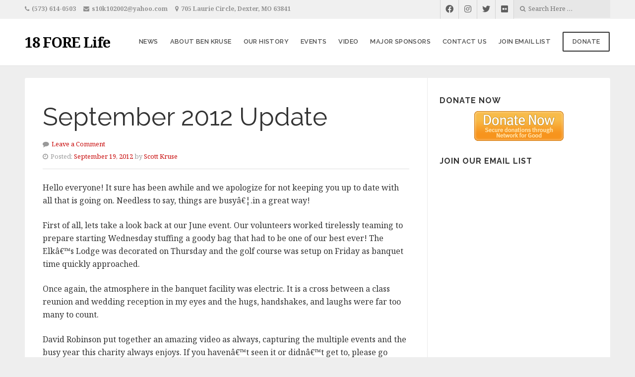

--- FILE ---
content_type: text/html; charset=UTF-8
request_url: https://www.18forelife.com/september-2012-update/
body_size: 29555
content:
<!DOCTYPE html>

<html class="no-js" dir="ltr" lang="en-US" prefix="og: https://ogp.me/ns#">

<head>

	<meta charset="UTF-8">
	<meta name="viewport" content="width=device-width, initial-scale=1">
	<link rel="profile" href="http://gmpg.org/xfn/11">

	<style id="jetpack-boost-critical-css">@media all{@charset "UTF-8";.wp-block-embed{overflow-wrap:break-word}.wp-block-embed iframe{max-width:100%}.wp-block-embed__wrapper{position:relative}ul{box-sizing:border-box}.aligncenter{clear:both}html :where(img[class*=wp-image-]){height:auto;max-width:100%}figure{margin:0 0 1em}}@media all{body{background-color:#eee;color:#000;color:rgba(0,0,0,.8);font-size:1em;font-family:"Noto Serif";line-height:1.65;margin:0;padding:0}p{padding:0;margin:24px 0}p:empty{display:none}em,i{font-style:italic}b,strong{font-weight:700}small{font-size:80%}div{display:block}span{display:inline}textarea{overflow:auto}ul{list-style:none;margin:16px 0;padding:0 0 0 12px}ul li{list-style:inside;list-style-type:square;margin:6px 0;padding:0 0 0 12px}img{-ms-interpolation-mode:bicubic;height:auto}iframe,img{max-width:100%;margin:0 auto 0}.text-right{text-align:right}.align-left{float:left}.align-right{float:right}a img{border:none}a,a:link{color:rgba(0,0,0,.6);text-decoration:none;outline:0}h1,h3,h6{color:#333;color:rgba(0,0,0,.8);font-family:Raleway,Arial,sans-serif;line-height:1.2;word-wrap:break-word;margin:12px 0;padding:0}h1{font-size:3.2em;font-weight:400}h3{font-size:2.4em;font-weight:400}h6{font-size:1em;font-weight:700;text-transform:uppercase;letter-spacing:1px}h1 a,h1 a:link,h3 a,h3 a:link{text-decoration:none;border:none}#top-info{background:#fff;position:relative;width:100%;padding:0;box-sizing:border-box;border-bottom:1px solid rgba(0,0,0,.12)}#contact-info{display:block;position:relative;color:rgba(0,0,0,.4);background:rgba(0,0,0,.06);font-size:.75em;font-weight:600;line-height:2;margin:0;padding:0;overflow:hidden}#contact-info span.contact-item{display:inline-block;padding:6px 0}#contact-info span.contact-item i{margin-right:2px}#contact-info .align-left span:nth-child(2n),#contact-info .align-left span:nth-child(3n){padding-left:12px}#contact-info .header-search{float:right;background:rgba(0,0,0,.04);padding:6px 12px}#contact-info .header-search .fa{margin-right:6px}#contact-info .header-search #searchform{float:right}#contact-info .header-search #searchform #s{background:0 0;font-size:1.1em;line-height:1.8;width:auto;margin:0;padding:0;box-shadow:none;border:none}#contact-info .header-search #searchsubmit{display:none}#top-nav{position:relative;padding:12px 0}#top-nav .site-title{display:block;font-size:1.8em;font-family:"Noto Serif";font-weight:700;letter-spacing:-1px;line-height:1.2;margin:0;padding:18px 0}#nav-bar{display:flex;align-content:center;justify-content:space-between;position:relative;width:100%;margin:0;padding:0}#navigation{display:block;align-self:center;font-size:.8em;font-family:Raleway,Arial,sans-serif;font-weight:600;text-align:center;text-transform:uppercase;margin:0;padding:0;box-sizing:border-box;-moz-box-sizing:border-box;-webkit-box-sizing:border-box}#menu-toggle,.icon-menu-close{display:none}.menu,.menu *{display:table;margin:0 auto 0;padding:0;list-style:none;width:-webkit-fit-content;width:-moz-fit-content;width:fit-content}.menu{float:left;line-height:0}.menu li{float:left;display:inline-block;position:relative}.menu a{display:inline-block;position:relative;word-wrap:break-word}.menu{margin-bottom:0}.menu a,.menu a:link{color:#000;color:rgba(0,0,0,.7);line-height:36px;text-decoration:none;letter-spacing:.4px;margin:0;padding:0}#navigation li.feature-btn a{padding:0 18px!important;margin-top:-2px;border:2px solid #000;border:2px solid rgba(0,0,0,.8);border-radius:2px}#navigation li.feature-btn::after{display:none}.menu li::after{content:"";display:block;margin:auto;height:2px;width:0;position:relative;top:-2px;background:0 0}.menu li{min-width:36px;margin:0 12px;padding:0}.menu li:first-child{margin-left:0}.menu li:last-child{margin-right:0}#wrapper{margin:0 auto 0;padding:0}.container{position:relative;margin:0 auto 0;padding:0}.content{background:#fff;position:relative;max-width:1180px;width:100%;margin:24px auto 24px;padding:0;border-radius:3px}.content-body .content{display:flex}.content.no-bg{background:0 0}#top-info .content{margin-top:0;margin-bottom:0}.content::after,.content::before{display:table;content:""}.content::after{clear:both}.entry{display:block}.post-area{position:relative;padding:36px;box-sizing:border-box;overflow:hidden}.post-date{display:inline-block;color:#999;color:rgba(0,0,0,.4);width:100%;font-size:.8em;margin:0;padding:0 0 12px 0;border-bottom:1px solid rgba(0,0,0,.12)}.post-date p{margin:0;padding:2px 0}.post-meta{display:inline-block;color:#999;color:rgba(0,0,0,.4);width:100%;font-size:.9em;margin:12px 0;padding:8px 0;overflow:hidden;border-top:1px solid rgba(0,0,0,.12)}.post-meta p{margin:0;padding:0}.post-date .fa,.post-meta .fa{margin-right:2px}.post-meta .fa-tags{margin-left:8px}.social-menu-header,.social-menu-header .social-icons li{float:left}.social-menu-header .social-icons li a{background:0 0;margin:0;border-radius:0;border-left:1px solid rgba(0,0,0,.12)}.social-menu-header .social-icons li:last-child a{border-right:1px solid rgba(0,0,0,.12)}.social-icons{list-style:none;margin:0;padding:0}.social-icons li{display:inline-block;background:0 0;list-style:none;margin:0;padding:0}.social-icons li a{display:block;text-align:center;text-decoration:none;line-height:36px;min-width:36px;margin:4px;padding:0;border-radius:50%}.social-icons li a::before{font-family:"Font Awesome 5 Free";font-weight:600;font-size:16px;content:""}.social-icons li a span{display:none}.social-icons li a[href*="facebook.com"]::before{font-family:"Font Awesome 5 Brands";font-weight:400;content:""}.social-icons li a[href*="twitter.com"]::before{font-family:"Font Awesome 5 Brands";font-weight:400;content:""}.social-icons li a[href*="instagram.com"]::before{font-family:"Font Awesome 5 Brands";font-weight:400;content:""}.social-icons li a[href*="flickr.com"]::before{font-family:"Font Awesome 5 Brands";font-weight:400;content:""}.post-navigation{display:block;margin-top:12px;padding:12px 0;border-top:1px solid rgba(0,0,0,.12)}.previous-post{float:left;font-size:.9em;max-width:50%}.next-post{float:right;font-size:.9em;max-width:50%}img.aligncenter{text-align:center;margin:16px auto;padding:0}img.alignright{margin:16px 0 16px 24px;padding:0}.aligncenter{display:block;margin-left:auto;margin-right:auto}.alignright{float:right;margin-left:24px;margin-right:0}.sidebar{height:100%;margin:0;padding:24px;border-radius:0 3px 3px 0;border-left:1px solid rgba(0,0,0,.08);box-sizing:border-box}.sidebar .widget{margin-bottom:24px;padding:0;word-wrap:break-word}.sidebar .widget li,.sidebar .widget ul{list-style-type:none;margin:0;padding:0}.sidebar .widget li{display:block;background:rgba(0,0,0,.04);margin:6px 0;padding:6px 12px;border-radius:3px;box-sizing:border-box}.sidebar .widget li a{font-size:.9em;margin:0;padding:0}.textwidget{margin:0;padding:0}.textwidget p{margin:8px 0}#searchform{margin:0;padding:0;overflow:hidden}#searchform label{display:none}#searchform #s{float:left;background:rgba(0,0,0,.06);color:#999;color:rgba(0,0,0,.5);width:70%;font-size:.9em;line-height:1.4;margin:0;padding:8px;box-sizing:border-box;border:4px solid rgba(0,0,0,.06)}#searchform #searchsubmit{float:right;width:26%;font-size:.9em;line-height:1.4;margin-top:0;margin-bottom:0;margin-left:4%;padding:10px 12px}.footer-information p{font-size:.8em;margin:0}#comments{background:#f9f9f9;margin-top:24px;padding:12px 24px;border-radius:3px}#reply-title{margin:0;padding:0}#commentform{margin:5px 0 0 0}#respond{padding-top:20px}#respond:after{content:".";display:block;height:0;clear:both;visibility:hidden}#cancel-comment-reply-link{display:block;font-size:.7em;font-weight:400;text-transform:none;margin:6px 0 18px 0}#searchsubmit,button,input[type=submit]{display:inline-block;background-color:#f9f9f9;position:relative;color:#666;color:rgba(255,255,255,.8);font-size:.8em;font-family:Raleway,Arial,sans-serif;font-weight:700;font-style:normal;line-height:2;letter-spacing:1px;text-align:center;text-transform:uppercase;margin:12px 0;padding:6px 18px;outline:0;box-sizing:border-box;box-shadow:0 0 3px rgba(0,0,0,.24);border:1px solid rgba(0,0,0,.12);border-radius:3px;-webkit-appearance:none}form{display:block}form p{margin:6px 0}form span{margin-bottom:8px;overflow:hidden}form span.required{display:inline}form label{margin-top:6px}form input,form input[type=text],form textarea{display:block;max-width:100%;box-sizing:border-box;background-color:#fff;font-family:inherit;font-size:1rem;line-height:1.4;margin:6px 0;padding:8px;border:4px solid rgba(0,0,0,.06)}form input[type=text]{width:50%}form textarea{width:100%}form input[type=submit]{margin-top:0}textarea{overflow:auto}.radius-full{border-radius:3px;-moz-border-radius:3px;-khtml-border-radius:3px;-webkit-border-radius:3px}.wp-block-embed{margin-left:auto;margin-right:auto}}@media all{.row{width:100%;margin:0 auto;position:relative}.columns{float:left;min-height:1px;position:relative;box-sizing:border-box}[class*=column]+[class*=column]:last-child{float:right}.single{width:100%}.row .five{width:31.25%}.row .eleven{width:68.75%}.clearfix:after,.clearfix:before,.row:after,.row:before{content:"";display:table}.clearfix:after,.row:after{clear:both}.clearfix,.row{zoom:1}@media handheld,only screen and (max-width:1179px){body{font-size:.9rem;line-height:1.65}h1{font-size:2.8rem}h3{font-size:2rem}h6{font-size:.9em}#top-nav{padding:12px}#navigation{display:none!important}#menu-toggle{display:inline-block;background:0 0!important;position:relative;margin:0;padding:24px;border:none;box-shadow:none;z-index:9}#menu-toggle svg{fill:rgba(0,0,0,0.4)}.organic-nonprofit-logo-left .menu-toggle{float:right}#contact-info .align-left{padding-left:18px}.hentry .content{margin-top:0;margin-bottom:0}}@media handheld,only screen and (max-width:767px){h1{font-size:2.2rem}h3{font-size:1.6rem}#contact-info{padding-top:4px;padding-bottom:4px}#contact-info span{padding:4px!important;text-align:center}#contact-info .align-left{float:none;text-align:center;padding-left:0}#contact-info .align-right{display:none}.content,.content-body .content{display:block}.post-area{padding:24px}.post-date{margin-top:0}.post-date p{font-size:.9em}.sidebar{margin-top:12px;padding:24px}body{-webkit-text-size-adjust:none;-ms-text-size-adjust:none;width:100%;min-width:0;margin-left:0;margin-right:0;padding-left:0;padding-right:0}.row{width:100%;min-width:0;margin-left:0;margin-right:0;overflow:visible!important}.columns{width:auto!important;float:none;margin-left:0;margin-right:0}.columns:last-child{margin-right:0;float:none}[class*=column]+[class*=column]:last-child{float:none}[class*=column]:after,[class*=column]:before{content:"";display:table}[class*=column]:after{clear:both}}}@media all{.organic-nonprofit-logo-left #navigation .menu li:last-child a{padding-right:0}.organic-nonprofit-logo-left .site-title{float:left;text-align:left}}@media all{.fa,.fab{-moz-osx-font-smoothing:grayscale;-webkit-font-smoothing:antialiased;display:inline-block;font-style:normal;font-variant:normal;text-rendering:auto;line-height:1}.fa-bars:before{content:""}.fa-comment:before{content:""}.fa-envelope:before{content:""}.fa-facebook-square:before{content:""}.fa-linkedin:before{content:""}.fa-map-marker:before{content:""}.fa-phone:before{content:""}.fa-search:before{content:""}.fa-tags:before{content:""}.fa-twitter:before{content:""}@font-face{font-family:"Font Awesome 5 Brands";font-style:normal;font-weight:400;font-display:block}.fab{font-family:"Font Awesome 5 Brands";font-weight:400}@font-face{font-family:"Font Awesome 5 Free";font-style:normal;font-weight:400;font-display:block}@font-face{font-family:"Font Awesome 5 Free";font-style:normal;font-weight:900;font-display:block}.fa{font-family:"Font Awesome 5 Free";font-weight:900}}@media all{.cff-visual-header .cff-header-hero img{width:100%;display:none}#cff .cff-less{display:none}#cff.cff-default-styles a{text-decoration:none}#cff p{float:left;width:100%;clear:both;padding:0;margin:5px 0;word-wrap:break-word}#cff.cff-default-styles p{line-height:1.4}#cff .cff-expand{display:none}#cff.cff-default-styles .cff-expand a{font-size:11px;font-weight:400}#cff.cff-default-styles .cff-post-links a{font-size:11px}#cff .cff-post-links a:first-child{padding-left:0;margin:0}#cff .cff-share-tooltip{display:none;position:absolute;z-index:1000;bottom:22px;right:-40px;width:110px;padding:3px 5px 4px 5px;margin:0;background:#333;color:#eee;font-size:12px;line-height:1.3;-moz-border-radius:4px;-webkit-border-radius:4px;border-radius:4px;-webkit-box-sizing:border-box;-moz-box-sizing:border-box;box-sizing:border-box}#cff .cff-share-tooltip a .fa{font-size:16px;margin:0;padding:5px}#cff .cff-share-tooltip a{display:block;float:left;margin:0!important;padding:0!important;color:#eee!important;opacity:0;-moz-border-radius:4px;-webkit-border-radius:4px;border-radius:4px}.cff-screenreader{text-indent:-9999px!important;display:block!important;width:0!important;height:0!important;line-height:0!important}}@media all{@font-face{font-family:FontAwesome;font-weight:400;font-style:normal}.fa{display:inline-block;font:normal normal normal 14px/1 FontAwesome;font-size:inherit;text-rendering:auto;-webkit-font-smoothing:antialiased;-moz-osx-font-smoothing:grayscale}.fa-search:before{content:""}.fa-clock-o:before{content:""}.fa-tags:before{content:""}.fa-map-marker:before{content:""}.fa-comment:before{content:""}.fa-facebook-square:before{content:""}.fa-phone:before{content:""}.fa-twitter:before{content:""}.fa-bars:before{content:""}.fa-envelope:before{content:""}.fa-linkedin:before{content:""}}@media all{.btg-button{border:0;margin:0;padding:0;width:auto;overflow:visible;background:0 0;color:inherit;font:inherit;line-height:normal;-webkit-font-smoothing:inherit;-moz-osx-font-smoothing:inherit;-webkit-appearance:none}}@media all{@font-face{font-family:FontAwesome;font-weight:400;font-style:normal}.fa{display:inline-block;font:normal normal normal 14px/1 FontAwesome;font-size:inherit;text-rendering:auto;-webkit-font-smoothing:antialiased;-moz-osx-font-smoothing:grayscale}.fa-search:before{content:""}.fa-clock-o:before{content:""}.fa-tags:before{content:""}.fa-map-marker:before{content:""}.fa-comment:before{content:""}.fa-facebook-square:before{content:""}.fa-phone:before{content:""}.fa-twitter:before{content:""}.fa-bars:before{content:""}.fa-envelope:before{content:""}.fa-linkedin:before{content:""}}</style><title>18 FORE Life 2012 September Update | 18 FORE Life</title>

		<!-- All in One SEO 4.9.3 - aioseo.com -->
	<meta name="description" content="Non-profit charity in southeast Missouri that uses fundraisers and donations to collect money to help those in our community with the financial burdens related to battling cancer." />
	<meta name="robots" content="max-image-preview:large" />
	<meta name="author" content="Scott Kruse"/>
	<meta name="keywords" content="cancer,charity,non-profit,foundation,golf,tournament,golf event,golf tournament,hidden trails,ten pins for ben,fundraising,love offerings,celebrate,give,remember,donate,donations,relief,tax-deductiable,inspire,inspiration,volunteer,dexter,dexter missouri,missouri,southeast missouri,semo,18 fore life,ben kruse,scott kruse" />
	<link rel="canonical" href="https://www.18forelife.com/september-2012-update/" />
	<meta name="generator" content="All in One SEO (AIOSEO) 4.9.3" />
		<meta property="og:locale" content="en_US" />
		<meta property="og:site_name" content="18 FORE Life | Since 2000, raising money for families battling cancer in Southeast Missouri and beyond" />
		<meta property="og:type" content="article" />
		<meta property="og:title" content="18 FORE Life 2012 September Update | 18 FORE Life" />
		<meta property="og:description" content="Non-profit charity in southeast Missouri that uses fundraisers and donations to collect money to help those in our community with the financial burdens related to battling cancer." />
		<meta property="og:url" content="https://www.18forelife.com/september-2012-update/" />
		<meta property="article:published_time" content="2012-09-19T12:26:20+00:00" />
		<meta property="article:modified_time" content="2012-09-19T12:29:06+00:00" />
		<meta property="article:publisher" content="https://www.facebook.com/BenKruse18FORELife" />
		<meta name="twitter:card" content="summary" />
		<meta name="twitter:site" content="@18FORELife" />
		<meta name="twitter:title" content="18 FORE Life 2012 September Update | 18 FORE Life" />
		<meta name="twitter:description" content="Non-profit charity in southeast Missouri that uses fundraisers and donations to collect money to help those in our community with the financial burdens related to battling cancer." />
		<meta name="twitter:creator" content="@18FORELife" />
		<script data-jetpack-boost="ignore" type="application/ld+json" class="aioseo-schema">
			{"@context":"https:\/\/schema.org","@graph":[{"@type":"Article","@id":"https:\/\/www.18forelife.com\/september-2012-update\/#article","name":"18 FORE Life 2012 September Update | 18 FORE Life","headline":"September 2012 Update","author":{"@id":"https:\/\/www.18forelife.com\/author\/admin\/#author"},"publisher":{"@id":"https:\/\/www.18forelife.com\/#organization"},"image":{"@type":"ImageObject","url":"https:\/\/i0.wp.com\/www.18forelife.com\/wp-content\/uploads\/2020\/04\/logo-nav-01.png?fit=983%2C180&ssl=1","@id":"https:\/\/www.18forelife.com\/#articleImage","width":983,"height":180},"datePublished":"2012-09-19T08:26:20-06:00","dateModified":"2012-09-19T08:29:06-06:00","inLanguage":"en-US","mainEntityOfPage":{"@id":"https:\/\/www.18forelife.com\/september-2012-update\/#webpage"},"isPartOf":{"@id":"https:\/\/www.18forelife.com\/september-2012-update\/#webpage"},"articleSection":"News"},{"@type":"BreadcrumbList","@id":"https:\/\/www.18forelife.com\/september-2012-update\/#breadcrumblist","itemListElement":[{"@type":"ListItem","@id":"https:\/\/www.18forelife.com#listItem","position":1,"name":"Home","item":"https:\/\/www.18forelife.com","nextItem":{"@type":"ListItem","@id":"https:\/\/www.18forelife.com\/category\/news\/#listItem","name":"News"}},{"@type":"ListItem","@id":"https:\/\/www.18forelife.com\/category\/news\/#listItem","position":2,"name":"News","item":"https:\/\/www.18forelife.com\/category\/news\/","nextItem":{"@type":"ListItem","@id":"https:\/\/www.18forelife.com\/september-2012-update\/#listItem","name":"September 2012 Update"},"previousItem":{"@type":"ListItem","@id":"https:\/\/www.18forelife.com#listItem","name":"Home"}},{"@type":"ListItem","@id":"https:\/\/www.18forelife.com\/september-2012-update\/#listItem","position":3,"name":"September 2012 Update","previousItem":{"@type":"ListItem","@id":"https:\/\/www.18forelife.com\/category\/news\/#listItem","name":"News"}}]},{"@type":"Organization","@id":"https:\/\/www.18forelife.com\/#organization","name":"Ben Kruse 18 FORE Life Foundation","description":"Since 2000, raising money for families battling cancer in Southeast Missouri and beyond","url":"https:\/\/www.18forelife.com\/","logo":{"@type":"ImageObject","url":"https:\/\/i0.wp.com\/www.18forelife.com\/wp-content\/uploads\/2020\/04\/logo-nav-01.png?fit=983%2C180&ssl=1","@id":"https:\/\/www.18forelife.com\/september-2012-update\/#organizationLogo","width":983,"height":180},"image":{"@id":"https:\/\/www.18forelife.com\/september-2012-update\/#organizationLogo"},"sameAs":["https:\/\/www.facebook.com\/BenKruse18FORELife","https:\/\/twitter.com\/18FORELife","https:\/\/www.instagram.com\/18forelife\/"]},{"@type":"Person","@id":"https:\/\/www.18forelife.com\/author\/admin\/#author","url":"https:\/\/www.18forelife.com\/author\/admin\/","name":"Scott Kruse","image":{"@type":"ImageObject","@id":"https:\/\/www.18forelife.com\/september-2012-update\/#authorImage","url":"https:\/\/secure.gravatar.com\/avatar\/5ee9992aa3500c8b83e3954054702cb0d2202d8646506abbf0de7b7afcce04a5?s=96&d=mm&r=g","width":96,"height":96,"caption":"Scott Kruse"}},{"@type":"WebPage","@id":"https:\/\/www.18forelife.com\/september-2012-update\/#webpage","url":"https:\/\/www.18forelife.com\/september-2012-update\/","name":"18 FORE Life 2012 September Update | 18 FORE Life","description":"Non-profit charity in southeast Missouri that uses fundraisers and donations to collect money to help those in our community with the financial burdens related to battling cancer.","inLanguage":"en-US","isPartOf":{"@id":"https:\/\/www.18forelife.com\/#website"},"breadcrumb":{"@id":"https:\/\/www.18forelife.com\/september-2012-update\/#breadcrumblist"},"author":{"@id":"https:\/\/www.18forelife.com\/author\/admin\/#author"},"creator":{"@id":"https:\/\/www.18forelife.com\/author\/admin\/#author"},"datePublished":"2012-09-19T08:26:20-06:00","dateModified":"2012-09-19T08:29:06-06:00"},{"@type":"WebSite","@id":"https:\/\/www.18forelife.com\/#website","url":"https:\/\/www.18forelife.com\/","name":"18 FORE Life","description":"Since 2000, raising money for families battling cancer in Southeast Missouri and beyond","inLanguage":"en-US","publisher":{"@id":"https:\/\/www.18forelife.com\/#organization"}}]}
		</script>
		<!-- All in One SEO -->

<link rel='dns-prefetch' href='//maxcdn.bootstrapcdn.com' />
<link rel='dns-prefetch' href='//fonts.googleapis.com' />
<link rel='preconnect' href='//i0.wp.com' />
<link rel="alternate" type="application/rss+xml" title="18 FORE Life &raquo; Feed" href="https://www.18forelife.com/feed/" />
<link rel="alternate" type="application/rss+xml" title="18 FORE Life &raquo; Comments Feed" href="https://www.18forelife.com/comments/feed/" />
<link rel="alternate" type="application/rss+xml" title="18 FORE Life &raquo; September 2012 Update Comments Feed" href="https://www.18forelife.com/september-2012-update/feed/" />
<link rel="alternate" title="oEmbed (JSON)" type="application/json+oembed" href="https://www.18forelife.com/wp-json/oembed/1.0/embed?url=https%3A%2F%2Fwww.18forelife.com%2Fseptember-2012-update%2F" />
<link rel="alternate" title="oEmbed (XML)" type="text/xml+oembed" href="https://www.18forelife.com/wp-json/oembed/1.0/embed?url=https%3A%2F%2Fwww.18forelife.com%2Fseptember-2012-update%2F&#038;format=xml" />
<noscript><link rel='stylesheet' id='all-css-fbd2aa1286533f72e0c5437cadcbd24e' href='https://www.18forelife.com/wp-content/boost-cache/static/c51c2eb011.min.css' type='text/css' media='all' /></noscript><link rel='stylesheet' id='all-css-fbd2aa1286533f72e0c5437cadcbd24e' href='https://www.18forelife.com/wp-content/boost-cache/static/c51c2eb011.min.css' type='text/css' media="not all" data-media="all" onload="this.media=this.dataset.media; delete this.dataset.media; this.removeAttribute( 'onload' );" />
<style id='global-styles-inline-css'>
:root{--wp--preset--aspect-ratio--square: 1;--wp--preset--aspect-ratio--4-3: 4/3;--wp--preset--aspect-ratio--3-4: 3/4;--wp--preset--aspect-ratio--3-2: 3/2;--wp--preset--aspect-ratio--2-3: 2/3;--wp--preset--aspect-ratio--16-9: 16/9;--wp--preset--aspect-ratio--9-16: 9/16;--wp--preset--color--black: #000000;--wp--preset--color--cyan-bluish-gray: #abb8c3;--wp--preset--color--white: #ffffff;--wp--preset--color--pale-pink: #f78da7;--wp--preset--color--vivid-red: #cf2e2e;--wp--preset--color--luminous-vivid-orange: #ff6900;--wp--preset--color--luminous-vivid-amber: #fcb900;--wp--preset--color--light-green-cyan: #7bdcb5;--wp--preset--color--vivid-green-cyan: #00d084;--wp--preset--color--pale-cyan-blue: #8ed1fc;--wp--preset--color--vivid-cyan-blue: #0693e3;--wp--preset--color--vivid-purple: #9b51e0;--wp--preset--gradient--vivid-cyan-blue-to-vivid-purple: linear-gradient(135deg,rgb(6,147,227) 0%,rgb(155,81,224) 100%);--wp--preset--gradient--light-green-cyan-to-vivid-green-cyan: linear-gradient(135deg,rgb(122,220,180) 0%,rgb(0,208,130) 100%);--wp--preset--gradient--luminous-vivid-amber-to-luminous-vivid-orange: linear-gradient(135deg,rgb(252,185,0) 0%,rgb(255,105,0) 100%);--wp--preset--gradient--luminous-vivid-orange-to-vivid-red: linear-gradient(135deg,rgb(255,105,0) 0%,rgb(207,46,46) 100%);--wp--preset--gradient--very-light-gray-to-cyan-bluish-gray: linear-gradient(135deg,rgb(238,238,238) 0%,rgb(169,184,195) 100%);--wp--preset--gradient--cool-to-warm-spectrum: linear-gradient(135deg,rgb(74,234,220) 0%,rgb(151,120,209) 20%,rgb(207,42,186) 40%,rgb(238,44,130) 60%,rgb(251,105,98) 80%,rgb(254,248,76) 100%);--wp--preset--gradient--blush-light-purple: linear-gradient(135deg,rgb(255,206,236) 0%,rgb(152,150,240) 100%);--wp--preset--gradient--blush-bordeaux: linear-gradient(135deg,rgb(254,205,165) 0%,rgb(254,45,45) 50%,rgb(107,0,62) 100%);--wp--preset--gradient--luminous-dusk: linear-gradient(135deg,rgb(255,203,112) 0%,rgb(199,81,192) 50%,rgb(65,88,208) 100%);--wp--preset--gradient--pale-ocean: linear-gradient(135deg,rgb(255,245,203) 0%,rgb(182,227,212) 50%,rgb(51,167,181) 100%);--wp--preset--gradient--electric-grass: linear-gradient(135deg,rgb(202,248,128) 0%,rgb(113,206,126) 100%);--wp--preset--gradient--midnight: linear-gradient(135deg,rgb(2,3,129) 0%,rgb(40,116,252) 100%);--wp--preset--font-size--small: 13px;--wp--preset--font-size--medium: 20px;--wp--preset--font-size--large: 36px;--wp--preset--font-size--x-large: 42px;--wp--preset--spacing--20: 0.44rem;--wp--preset--spacing--30: 0.67rem;--wp--preset--spacing--40: 1rem;--wp--preset--spacing--50: 1.5rem;--wp--preset--spacing--60: 2.25rem;--wp--preset--spacing--70: 3.38rem;--wp--preset--spacing--80: 5.06rem;--wp--preset--shadow--natural: 6px 6px 9px rgba(0, 0, 0, 0.2);--wp--preset--shadow--deep: 12px 12px 50px rgba(0, 0, 0, 0.4);--wp--preset--shadow--sharp: 6px 6px 0px rgba(0, 0, 0, 0.2);--wp--preset--shadow--outlined: 6px 6px 0px -3px rgb(255, 255, 255), 6px 6px rgb(0, 0, 0);--wp--preset--shadow--crisp: 6px 6px 0px rgb(0, 0, 0);}:where(.is-layout-flex){gap: 0.5em;}:where(.is-layout-grid){gap: 0.5em;}body .is-layout-flex{display: flex;}.is-layout-flex{flex-wrap: wrap;align-items: center;}.is-layout-flex > :is(*, div){margin: 0;}body .is-layout-grid{display: grid;}.is-layout-grid > :is(*, div){margin: 0;}:where(.wp-block-columns.is-layout-flex){gap: 2em;}:where(.wp-block-columns.is-layout-grid){gap: 2em;}:where(.wp-block-post-template.is-layout-flex){gap: 1.25em;}:where(.wp-block-post-template.is-layout-grid){gap: 1.25em;}.has-black-color{color: var(--wp--preset--color--black) !important;}.has-cyan-bluish-gray-color{color: var(--wp--preset--color--cyan-bluish-gray) !important;}.has-white-color{color: var(--wp--preset--color--white) !important;}.has-pale-pink-color{color: var(--wp--preset--color--pale-pink) !important;}.has-vivid-red-color{color: var(--wp--preset--color--vivid-red) !important;}.has-luminous-vivid-orange-color{color: var(--wp--preset--color--luminous-vivid-orange) !important;}.has-luminous-vivid-amber-color{color: var(--wp--preset--color--luminous-vivid-amber) !important;}.has-light-green-cyan-color{color: var(--wp--preset--color--light-green-cyan) !important;}.has-vivid-green-cyan-color{color: var(--wp--preset--color--vivid-green-cyan) !important;}.has-pale-cyan-blue-color{color: var(--wp--preset--color--pale-cyan-blue) !important;}.has-vivid-cyan-blue-color{color: var(--wp--preset--color--vivid-cyan-blue) !important;}.has-vivid-purple-color{color: var(--wp--preset--color--vivid-purple) !important;}.has-black-background-color{background-color: var(--wp--preset--color--black) !important;}.has-cyan-bluish-gray-background-color{background-color: var(--wp--preset--color--cyan-bluish-gray) !important;}.has-white-background-color{background-color: var(--wp--preset--color--white) !important;}.has-pale-pink-background-color{background-color: var(--wp--preset--color--pale-pink) !important;}.has-vivid-red-background-color{background-color: var(--wp--preset--color--vivid-red) !important;}.has-luminous-vivid-orange-background-color{background-color: var(--wp--preset--color--luminous-vivid-orange) !important;}.has-luminous-vivid-amber-background-color{background-color: var(--wp--preset--color--luminous-vivid-amber) !important;}.has-light-green-cyan-background-color{background-color: var(--wp--preset--color--light-green-cyan) !important;}.has-vivid-green-cyan-background-color{background-color: var(--wp--preset--color--vivid-green-cyan) !important;}.has-pale-cyan-blue-background-color{background-color: var(--wp--preset--color--pale-cyan-blue) !important;}.has-vivid-cyan-blue-background-color{background-color: var(--wp--preset--color--vivid-cyan-blue) !important;}.has-vivid-purple-background-color{background-color: var(--wp--preset--color--vivid-purple) !important;}.has-black-border-color{border-color: var(--wp--preset--color--black) !important;}.has-cyan-bluish-gray-border-color{border-color: var(--wp--preset--color--cyan-bluish-gray) !important;}.has-white-border-color{border-color: var(--wp--preset--color--white) !important;}.has-pale-pink-border-color{border-color: var(--wp--preset--color--pale-pink) !important;}.has-vivid-red-border-color{border-color: var(--wp--preset--color--vivid-red) !important;}.has-luminous-vivid-orange-border-color{border-color: var(--wp--preset--color--luminous-vivid-orange) !important;}.has-luminous-vivid-amber-border-color{border-color: var(--wp--preset--color--luminous-vivid-amber) !important;}.has-light-green-cyan-border-color{border-color: var(--wp--preset--color--light-green-cyan) !important;}.has-vivid-green-cyan-border-color{border-color: var(--wp--preset--color--vivid-green-cyan) !important;}.has-pale-cyan-blue-border-color{border-color: var(--wp--preset--color--pale-cyan-blue) !important;}.has-vivid-cyan-blue-border-color{border-color: var(--wp--preset--color--vivid-cyan-blue) !important;}.has-vivid-purple-border-color{border-color: var(--wp--preset--color--vivid-purple) !important;}.has-vivid-cyan-blue-to-vivid-purple-gradient-background{background: var(--wp--preset--gradient--vivid-cyan-blue-to-vivid-purple) !important;}.has-light-green-cyan-to-vivid-green-cyan-gradient-background{background: var(--wp--preset--gradient--light-green-cyan-to-vivid-green-cyan) !important;}.has-luminous-vivid-amber-to-luminous-vivid-orange-gradient-background{background: var(--wp--preset--gradient--luminous-vivid-amber-to-luminous-vivid-orange) !important;}.has-luminous-vivid-orange-to-vivid-red-gradient-background{background: var(--wp--preset--gradient--luminous-vivid-orange-to-vivid-red) !important;}.has-very-light-gray-to-cyan-bluish-gray-gradient-background{background: var(--wp--preset--gradient--very-light-gray-to-cyan-bluish-gray) !important;}.has-cool-to-warm-spectrum-gradient-background{background: var(--wp--preset--gradient--cool-to-warm-spectrum) !important;}.has-blush-light-purple-gradient-background{background: var(--wp--preset--gradient--blush-light-purple) !important;}.has-blush-bordeaux-gradient-background{background: var(--wp--preset--gradient--blush-bordeaux) !important;}.has-luminous-dusk-gradient-background{background: var(--wp--preset--gradient--luminous-dusk) !important;}.has-pale-ocean-gradient-background{background: var(--wp--preset--gradient--pale-ocean) !important;}.has-electric-grass-gradient-background{background: var(--wp--preset--gradient--electric-grass) !important;}.has-midnight-gradient-background{background: var(--wp--preset--gradient--midnight) !important;}.has-small-font-size{font-size: var(--wp--preset--font-size--small) !important;}.has-medium-font-size{font-size: var(--wp--preset--font-size--medium) !important;}.has-large-font-size{font-size: var(--wp--preset--font-size--large) !important;}.has-x-large-font-size{font-size: var(--wp--preset--font-size--x-large) !important;}
/*# sourceURL=global-styles-inline-css */
</style>

<style id='wp-img-auto-sizes-contain-inline-css'>
img:is([sizes=auto i],[sizes^="auto," i]){contain-intrinsic-size:3000px 1500px}
/*# sourceURL=wp-img-auto-sizes-contain-inline-css */
</style>
<style id='wp-emoji-styles-inline-css'>

	img.wp-smiley, img.emoji {
		display: inline !important;
		border: none !important;
		box-shadow: none !important;
		height: 1em !important;
		width: 1em !important;
		margin: 0 0.07em !important;
		vertical-align: -0.1em !important;
		background: none !important;
		padding: 0 !important;
	}
/*# sourceURL=wp-emoji-styles-inline-css */
</style>
<style id='classic-theme-styles-inline-css'>
/*! This file is auto-generated */
.wp-block-button__link{color:#fff;background-color:#32373c;border-radius:9999px;box-shadow:none;text-decoration:none;padding:calc(.667em + 2px) calc(1.333em + 2px);font-size:1.125em}.wp-block-file__button{background:#32373c;color:#fff;text-decoration:none}
/*# sourceURL=/wp-includes/css/classic-themes.min.css */
</style>
<noscript><link rel='stylesheet' id='sb-font-awesome-css' href='https://maxcdn.bootstrapcdn.com/font-awesome/4.7.0/css/font-awesome.min.css?ver=6.9' media='all' />
</noscript><link rel='stylesheet' id='sb-font-awesome-css' href='https://maxcdn.bootstrapcdn.com/font-awesome/4.7.0/css/font-awesome.min.css?ver=6.9' media="not all" data-media="all" onload="this.media=this.dataset.media; delete this.dataset.media; this.removeAttribute( 'onload' );" />
<noscript><link rel='stylesheet' id='organic-nonprofit-fonts-css' href='https://fonts.googleapis.com/css?family=Oswald%3A400%2C700%2C300%7COpen+Sans%3A400%2C300%2C600%2C700%2C800%2C800italic%2C700italic%2C600italic%2C400italic%2C300italic%7CMerriweather%3A400%2C700%2C300%2C900%7CPlayfair+Display%3A400%2C400italic%2C700%2C700italic%2C900%2C900italic%7CMontserrat%3A400%2C700%7CRaleway%3A400%2C100%2C200%2C300%2C500%2C600%2C700%2C800%2C900%7CNoto+Serif%3A400%2C400i%2C700%2C700i&#038;subset=latin%2Clatin-ext&#038;ver=1.0' media='all' />
</noscript><link rel='stylesheet' id='organic-nonprofit-fonts-css' href='https://fonts.googleapis.com/css?family=Oswald%3A400%2C700%2C300%7COpen+Sans%3A400%2C300%2C600%2C700%2C800%2C800italic%2C700italic%2C600italic%2C400italic%2C300italic%7CMerriweather%3A400%2C700%2C300%2C900%7CPlayfair+Display%3A400%2C400italic%2C700%2C700italic%2C900%2C900italic%7CMontserrat%3A400%2C700%7CRaleway%3A400%2C100%2C200%2C300%2C500%2C600%2C700%2C800%2C900%7CNoto+Serif%3A400%2C400i%2C700%2C700i&#038;subset=latin%2Clatin-ext&#038;ver=1.0' media="not all" data-media="all" onload="this.media=this.dataset.media; delete this.dataset.media; this.removeAttribute( 'onload' );" />


<link rel="https://api.w.org/" href="https://www.18forelife.com/wp-json/" /><link rel="alternate" title="JSON" type="application/json" href="https://www.18forelife.com/wp-json/wp/v2/posts/1300" /><link rel="EditURI" type="application/rsd+xml" title="RSD" href="https://www.18forelife.com/xmlrpc.php?rsd" />
<meta name="generator" content="WordPress 6.9" />
<link rel='shortlink' href='https://www.18forelife.com/?p=1300' />

		<!-- GA Google Analytics @ https://m0n.co/ga -->
		
		

	<link rel="apple-touch-icon" sizes="180x180" href="/wp-content/uploads/fbrfg/apple-touch-icon.png">
<link rel="icon" type="image/png" sizes="32x32" href="/wp-content/uploads/fbrfg/favicon-32x32.png">
<link rel="icon" type="image/png" sizes="16x16" href="/wp-content/uploads/fbrfg/favicon-16x16.png">
<link rel="manifest" href="/wp-content/uploads/fbrfg/site.webmanifest">
<link rel="mask-icon" href="/wp-content/uploads/fbrfg/safari-pinned-tab.svg" color="#5bbad5">
<link rel="shortcut icon" href="/wp-content/uploads/fbrfg/favicon.ico">
<meta name="msapplication-TileColor" content="#da532c">
<meta name="msapplication-config" content="/wp-content/uploads/fbrfg/browserconfig.xml">
<meta name="theme-color" content="#ffffff">
<style>

	.page-intro {
		background-color: # ;
	}

	#masthead .site-description {
		color: #blank ;
	}

	#top-info, .menu ul.sub-menu, .menu ul.children {
		background-color: #ffffff;	}

	section.widget_give_forms_widget, section.organic_nonprofit_widget_simple_donation, .featured-donation,
	body.home.page .slideshow, body.home.front-page .slideshow, body.page-template-template-home .slideshow {
		background-color: #ffffff;	}

	.footer {
		background-color: #ffffff;	}

	.container a, .container a:link, .container a:visited, .footer-widgets a, .footer-widgets a:link, .footer-widgets a:visited, .sidr a, .sidr a:link, .sidr a:visited,
	.widget ul.menu li a, .widget ul.menu li a:link, .widget ul.menu li a:visited, .widget ul.menu li ul.sub-menu li a, .widget ul.menu li ul.sub-menu li a:link, .widget ul.menu li ul.sub-menu li a:visited {
		color: #c60000;	}

	.container a:hover, .container a:focus, .container a:active, .footer-widgets a:hover, .footer-widgets a:focus, .footer-widgets a:active, .sidr a:hover, .sidr a:focus, .sidr a:active,
	.widget ul.menu li a:hover, .widget ul.menu li a:focus, .widget ul.menu li a:active, .widget ul.menu li ul.sub-menu li a:hover, .widget ul.menu li ul.sub-menu li a:focus,
	.widget ul.menu li ul.sub-menu li a:active, .widget ul.menu .current_page_item a, .widget ul.menu .current-menu-item a {
		color: #8c0000;	}

	.container h1 a, .container h2 a, .container h3 a, .container h4 a, .container h5 a, .container h6 a,
	.container h1 a:link, .container h2 a:link, .container h3 a:link, .container h4 a:link, .container h5 a:link, .container h6 a:link,
	.container h1 a:visited, .container h2 a:visited, .container h3 a:visited, .container h4 a:visited, .container h5 a:visited, .container h6 a:visited {
		color: #333333;	}

	.container h1 a:hover, .container h2 a:hover, .container h3 a:hover, .container h4 a:hover, .container h5 a:hover, .container h6 a:hover,
	.container h1 a:focus, .container h2 a:focus, .container h3 a:focus, .container h4 a:focus, .container h5 a:focus, .container h6 a:focus,
	.container h1 a:active, .container h2 a:active, .container h3 a:active, .container h4 a:active, .container h5 a:active, .container h6 a:active {
		color: #c60000;	}

	button, .button, a.button, a.button:link, a.button:visited,
	a.more-link, a.more-link:link, a.more-link:visited,
	.reply a, .reply a:link, .reply a:visited, #infinite-handle span button,
	#searchsubmit, #prevLink a, #nextLink a, #submit, input[type=submit], input#submit, input.button,
	.woocommerce #respond input#submit, .woocommerce a.button, .woocommerce button.button, .woocommerce input.button,
	.sidr-class-site-header-cart a.sidr-class-button, .sidr-class-site-header-cart a.sidr-class-button:link, .sidr-class-site-header-cart a.sidr-class-button:visited {
		color: rgba(255, 255, 255, 0.8);background-color: #c60000;	}

	button:hover, .button:hover, a.button:hover, a.button:focus, a.button:active,
	a.more-link:hover, a.more-link:active, a.more-link:focus, #navigation li.feature-button a:hover, #navigation li.feature-btn a:hover,
	.reply a:hover, .reply a:active, .reply a:focus, #infinite-handle span button:hover,
	#searchsubmit:hover, #prevLink a:hover, #nextLink a:hover, input[type=submit]:hover, #submit:hover, input#submit:hover, input.button:hover,
	.woocommerce #respond input#submit:hover, .woocommerce a.button:hover, .woocommerce button.button:hover, .woocommerce input.button:hover,
	.sidr-class-site-header-cart a.sidr-class-button:hover, .sidr-class-site-header-cart a.sidr-class-button:active, .sidr-class-site-header-cart a.sidr-class-button:focus {
		color: #ffffff;background-color: #8c0000;	}

	#navigation li.feature-button a:hover, #navigation li.feature-btn a:hover {
		border-color: #8c0000;	}

	section.widget_give_forms_widget .button.large, .give-btn.give-btn-modal,
	.featured-donation .button.large, #give-purchase-button, #give-purchase-button, .donation-form .button.large {
		background-color: #c60000;	}

</style>

			<style type="text/css" id="wp-custom-css">
			.home-slider h4 {
    color: rgba(0, 0, 0, 0);
}		</style>
		
</head>

<body class="wp-singular post-template-default single single-post postid-1300 single-format-standard wp-theme-organic-nonprofit not-front no-featured-img organic-nonprofit-singular organic-nonprofit-right-sidebar organic-nonprofit-left-sidebar organic-nonprofit-sidebar-active organic-nonprofit-header-active organic-nonprofit-header-video-inactive organic-nonprofit-title-inactive organic-nonprofit-description-left organic-nonprofit-logo-left organic-nonprofit-info-active hentry h-entry">

<!-- BEGIN #wrapper -->
<div id="wrapper">


<!-- BEGIN #top-info -->
<div id="top-info">

	
	<!-- BEGIN #contact-info -->
	<div id="contact-info">

		<!-- BEGIN .content -->
		<div class="content no-bg">

			<div class="align-left">

							<span class="contact-phone contact-item text-right"><i class="fa fa-phone"></i> <a class="link-phone" href="tel://‭(573) 614-0503‬ ">‭(573) 614-0503‬ </a></span>
			
							<span class="contact-email contact-item text-right"><i class="fa fa-envelope"></i> <a class="link-email" href="mailto:s10k102002@yahoo.com" target="_blank">s10k102002@yahoo.com</a></span>
			
							<span class="contact-address contact-item"><i class="fa fa-map-marker"></i>  705 Laurie Circle, Dexter, MO 63841</span>
			
			</div>

			
			<div class="align-right">

				
					<div class="social-menu-header"><ul id="menu-social-menu" class="social-icons"><li id="menu-item-1986" class="menu-item menu-item-type-custom menu-item-object-custom menu-item-1986"><a href="https://www.facebook.com/BenKruse18FORELife"><span>Facebook</span></a></li>
<li id="menu-item-1987" class="menu-item menu-item-type-custom menu-item-object-custom menu-item-1987"><a href="https://www.instagram.com/18forelife/"><span>Instagram</span></a></li>
<li id="menu-item-1988" class="menu-item menu-item-type-custom menu-item-object-custom menu-item-1988"><a href="https://twitter.com/18forelife"><span>Twitter</span></a></li>
<li id="menu-item-2330" class="menu-item menu-item-type-custom menu-item-object-custom menu-item-2330"><a href="https://www.flickr.com/photos/18forelife/"><span>Flickr</span></a></li>
</ul></div>
				
				
					<div class="header-search"><i class="fa fa-search"></i> 
<form method="get" id="searchform" action="https://www.18forelife.com/" role="search">
	<label for="s" class="assistive-text">Search</label>
	<input type="text" class="field" name="s" value="" id="s" placeholder="Search Here &hellip;" />
	<input type="submit" class="submit" name="submit" id="searchsubmit" value="Go" />
</form>
</div>

				
			</div>

			
		<!-- END .content -->
		</div>

	<!-- END #contact-info -->
	</div>

	
	<!-- BEGIN #top-nav -->
	<div id="top-nav">

		<!-- BEGIN .content -->
		<div class="content no-bg">

			<!-- BEGIN #nav-bar -->
			<div id="nav-bar">

			
				<h1 class="site-title">
					<a href="https://www.18forelife.com/" rel="home">18 FORE Life</a>
				</h1>

			
				<!-- BEGIN #navigation -->
				<nav id="navigation" class="navigation-main">

				
					<ul id="menu-main-menu" class="menu" role="menubar"><li id="menu-item-1094" class="menu-item menu-item-type-post_type menu-item-object-page menu-item-1094"><a href="https://www.18forelife.com/news/">News</a></li>
<li id="menu-item-1096" class="menu-item menu-item-type-post_type menu-item-object-page menu-item-1096"><a href="https://www.18forelife.com/about-ben-kruse/">About Ben Kruse</a></li>
<li id="menu-item-1095" class="menu-item menu-item-type-post_type menu-item-object-page menu-item-1095"><a href="https://www.18forelife.com/our-history/">Our History</a></li>
<li id="menu-item-1097" class="menu-item menu-item-type-post_type menu-item-object-page menu-item-1097"><a href="https://www.18forelife.com/events/">Events</a></li>
<li id="menu-item-1101" class="menu-item menu-item-type-post_type menu-item-object-page menu-item-1101"><a href="https://www.18forelife.com/video/">Video</a></li>
<li id="menu-item-2789" class="menu-item menu-item-type-post_type menu-item-object-page menu-item-2789"><a href="https://www.18forelife.com/sponsors/">Major Sponsors</a></li>
<li id="menu-item-1113" class="menu-item menu-item-type-post_type menu-item-object-page menu-item-1113"><a href="https://www.18forelife.com/contact-us/">Contact Us</a></li>
<li id="menu-item-2328" class="menu-item menu-item-type-post_type menu-item-object-page menu-item-2328"><a href="https://www.18forelife.com/join-our-email-list/">Join Email List</a></li>
<li id="menu-item-2235" class="feature-btn menu-item menu-item-type-custom menu-item-object-custom menu-item-2235"><a href="https://18forelife.networkforgood.com">DONATE</a></li>
</ul>
					
				
				<!-- END #navigation -->
				</nav>

				<button type="button" id="menu-toggle" class="menu-toggle" href="#sidr">
					<svg class="icon-menu-open" version="1.1" id="icon-open" xmlns="http://www.w3.org/2000/svg" xmlns:xlink="http://www.w3.org/1999/xlink" x="0px" y="0px"
						width="24px" height="24px" viewBox="0 0 24 24" enable-background="new 0 0 24 24" xml:space="preserve">
						<rect y="2" width="24" height="2"/>
						<rect y="11" width="24" height="2"/>
						<rect y="20" width="24" height="2"/>
					</svg>
					<svg class="icon-menu-close" version="1.1" id="icon-close" xmlns="http://www.w3.org/2000/svg" xmlns:xlink="http://www.w3.org/1999/xlink" x="0px" y="0px" width="24px" height="24px" viewBox="0 0 24 24" enable-background="new 0 0 24 24" xml:space="preserve">
						<rect x="0" y="11" transform="matrix(-0.7071 -0.7071 0.7071 -0.7071 12 28.9706)" width="24" height="2"/>
						<rect x="0" y="11" transform="matrix(-0.7071 0.7071 -0.7071 -0.7071 28.9706 12)" width="24" height="2"/>
					</svg>
				</button>

			<!-- END #nav-bar -->
			</div>

		<!-- END .content -->
		</div>

	<!-- END #top-nav -->
	</div>

<!-- END #top-info -->
</div>




<!-- BEGIN .container -->
<div class="container">

<!-- BEGIN .post class -->
<div class="content-body post-1300 post type-post status-publish format-standard category-news no-comments" id="post-1300">

	<!-- BEGIN .row -->
	<div class="row">

		<!-- BEGIN .content -->
		<div class="content radius-full">

			
				<!-- BEGIN .eleven columns -->
				<div class="eleven columns">

					
					
					<!-- BEGIN .post-area -->
					<div class="post-area clearfix">

						

<!-- BEGIN .post-content -->
<article class="post-content">

	<h1>September 2012 Update</h1>

	<div class="post-date">
					<p><i class="fa fa-comment"></i> <a class="scroll" href="https://www.18forelife.com/september-2012-update/#comments">Leave a Comment</a></p>
				<p><i class="fa fa-clock-o"></i> <span class="meta-prep meta-prep-author">Posted:</span> <a href="https://www.18forelife.com/september-2012-update/" title="8:26 am" rel="bookmark"><span class="entry-date">September 19, 2012</span></a> <span class="meta-sep">by</span> <span class="author vcard"><a class="url fn n" href="https://www.18forelife.com/author/admin/" title="View all posts by Scott Kruse">Scott Kruse</a></span></p>
	</div>

	<!-- BEGIN .entry -->
	<div class="entry">

		<p>Hello everyone! It sure has been awhile and we apologize for not keeping you up to date with all that is going on. Needless to say, things are busyâ€¦.in a great way!</p>
<p>First of all, lets take a look back at our June event. Our volunteers worked tirelessly teaming to prepare starting Wednesday stuffing a goody bag that had to be one of our best ever! The Elkâ€™s Lodge was decorated on Thursday and the golf course was setup on Friday as banquet time quickly approached.</p>
<p>Once again, the atmosphere in the banquet facility was electric. It is a cross between a class reunion and wedding reception in my eyes and the hugs, handshakes, and laughs were far too many to count.</p>
<p>David Robinson put together an amazing video as always, capturing the multiple events and the busy year this charity always enjoys. If you havenâ€™t seen it or didnâ€™t get to, please go to<a href="https://www.18forelife.com/" target="_blank">18forelife.com</a>Â and check it out-send family and friends as well!</p>
<p><strong>Bill Pippins Jr.</strong> captivated the audience with his testimony of love, courage, and care. His emotion from the perspective of a caregiver was felt throughout the audience. This was followed by <strong>Dave Dravekyâ€™s</strong> story. Daveâ€™s powerful words kept everyone on the edge of their seat as he motivated and inspired us all. He epitomized just what our charity is all about. If you would like to learn more about him, go toÂ <a href="http://www.endurance.org/" target="_blank">endurance.org</a>Â and also check out his many books available atÂ <a href="http://www.amazon.com/s/ref=nb_sb_noss?url=search-alias%3Daps&amp;field-keywords=Dave+Dravecky" target="_blank">amazon.com</a>!</p>
<p>The annual auction was a hit once again, raising money and allowing the crowd to get their hands on some cool memorabilia. The BUZZ closed out the night with some good ole Rock n Roll with the help of Addie Kruse, who sang Drops of Jupiter.</p>
<p>The golf event filled Hidden Trails Country Club as all 386 golfers seemed to enjoy un unusually cool June day. With the help of Birdies for Breast Cancer, the gals from Beta Sigma, Montgomery Bankâ€™s 17th Hole, and our volunteers on #14-the atmosphere was just terrific. Kyle Christian, Matt Christian, Ryan Jacques, and Jake Barge won this yearâ€™s event and the Not So Famous Tan Jackets! Canâ€™t wait to see what they have embroidered on these for next year.</p>
<p>At this time, we have given away $138,000.00 in love offerings during 2012, by far our biggest year ever and a wonderful sign that this charity is ONLY growing. We can even do more and we will thanks to your support, the support from a giving community, and with the help of a huge team of volunteers.</p>
<p><strong>What do we have going on????? PLENTY!<br />
</strong><br />
<strong>The Ben Kruse Crappie Tournament</strong><br />
The 2nd annual Ben Kruse Crappie Tournament was another huge success. $8,500 raised by pulling off the largest fishing tournament in Lake Wappapelloâ€™s history. Bruce and Amy Christian, Dane Bess, and a crew of helpers have already made this one of the most well organized fishing events in the Midwest. Be on the lookout for bigger and better things from them as they grow this with national sponsorships coming on board. Also look for a new fishing tournament tab on the website to keep up with this event.</p>
<p><strong>This Runâ€™s For Vaughn</strong><br />
This Runâ€™s For Vaughn was another big success. We remembered a great man, Vaughn Wright, and celebrated a wonderful morning together, running/walking the streets of Dexter while raising money for families in the area fighting ALS. This fall event is a great time for all involved.</p>
<p><strong>Hits For Hope</strong><br />
Dexter vs. Puxico on October 1st will be this yearâ€™s Hits For Hope game at DHS. Look for Bloomfield, Bernie and Richland to also host these events. The home team will wear specially made PINK uniforms, a PINK ball will be used, PINK whistles used, the gyms will be PINKED OUT and money will be raised for 18 FORE Life. What an honor it is to be the focus of these events and what a great thing it is to see so many young people find out just how good it feels to do something good.</p>
<p>Thanks for taking the time to read this announcement! We promise to be better at keeping you up to speed. Your support of this charity is appreciated more than you know.</p>
<p>With love<br />
Scott</p>

	<!-- END .entry -->
	</div>

	
	
		<!-- BEGIN .post-meta -->
		<div class="post-meta">

			<p><i class="fa fa-bars"></i> Category: <a href="https://www.18forelife.com/category/news/" rel="category tag">News</a></p>

		<!-- END .post-meta -->
		</div>

	
		
	<!-- BEGIN .post-navigation -->
	<div class="post-navigation clearfix">
					<div class="previous-post">&larr; <a href="https://www.18forelife.com/2012-charity-golf-event-entry-form/" rel="prev">2012 Charity Golf Event Entry Form</a></div>
							<div class="next-post"><a href="https://www.18forelife.com/drive-fore-1-million/" rel="next">Drive FORE $1 Million</a> &rarr;</div>
			<!-- END .post-navigation -->
	</div>

	
	
	
<div id="comments" class="comments-wrapper">

	
	
	
		<div id="respond" class="comment-respond">
		<h3 id="reply-title" class="comment-reply-title">Leave a Reply <small><a rel="nofollow" id="cancel-comment-reply-link" href="/september-2012-update/#respond" style="display:none;">Cancel reply</a></small></h3><form action="https://www.18forelife.com/wp-comments-post.php" method="post" id="commentform" class="comment-form"><p class="comment-notes"><span id="email-notes">Your email address will not be published.</span> <span class="required-field-message">Required fields are marked <span class="required">*</span></span></p><p class="comment-form-comment"><label for="comment">Comment <span class="required">*</span></label> <textarea id="comment" name="comment" cols="45" rows="8" maxlength="65525" required></textarea></p><p class="comment-form-author"><label for="author">Name <span class="required">*</span></label> <input id="author" name="author" type="text" value="" size="30" maxlength="245" autocomplete="name" required /></p>
<p class="comment-form-email"><label for="email">Email <span class="required">*</span></label> <input id="email" name="email" type="email" value="" size="30" maxlength="100" aria-describedby="email-notes" autocomplete="email" required /></p>
<p class="comment-form-url"><label for="url">Website</label> <input id="url" name="url" type="url" value="" size="30" maxlength="200" autocomplete="url" /></p>
<p class="form-submit"><input name="submit" type="submit" id="submit" class="submit" value="Post Comment" /> <input type='hidden' name='comment_post_ID' value='1300' id='comment_post_ID' />
<input type='hidden' name='comment_parent' id='comment_parent' value='0' />
</p><p style="display: none;"><input type="hidden" id="akismet_comment_nonce" name="akismet_comment_nonce" value="17fb496c5c" /></p><p style="display: none !important;" class="akismet-fields-container" data-prefix="ak_"><label>&#916;<textarea name="ak_hp_textarea" cols="45" rows="8" maxlength="100"></textarea></label><input type="hidden" id="ak_js_1" name="ak_js" value="122"/></p></form>	</div><!-- #respond -->
	<p class="akismet_comment_form_privacy_notice">This site uses Akismet to reduce spam. <a href="https://akismet.com/privacy/" target="_blank" rel="nofollow noopener">Learn how your comment data is processed.</a></p>
</div><!-- #comments -->

<!-- END .post-content -->
</article>


					<!-- END .post-area -->
					</div>

				<!-- END .eleven columns -->
				</div>

				<!-- BEGIN .five columns -->
				<div class="five columns">

					

	<div class="sidebar">
		<aside id="custom_html-3" class="widget_text widget widget_custom_html"><h6>Donate Now</h6><div class="textwidget custom-html-widget"><center>
<a href="https://18forelife.networkforgood.com">
<img data-recalc-dims="1" src="https://i0.wp.com/www.18forelife.com/images/donatenow_orange.gif?w=1080&#038;ssl=1" alt="Donate Now Through Network for Good"></a>
</center></div></aside><aside id="custom_html-7" class="widget_text widget widget_custom_html"><h6>Join Our Email List</h6><div class="textwidget custom-html-widget"><iframe src="https://18forelife.dm.networkforgood.com/forms/65127?iframe=1&color=44c8f5" width="450" height="550" frameborder="0"></iframe></div></aside>
		<aside id="recent-posts-7" class="widget widget_recent_entries">
		<h6>Recent News</h6>
		<ul>
											<li>
					<a href="https://www.18forelife.com/happy_holidays_2025/">Video &#8211; Happy Holidays 2025</a>
									</li>
											<li>
					<a href="https://www.18forelife.com/giving_tuesday_2025/">Video &#8211; Giving Tuesday 2025</a>
									</li>
											<li>
					<a href="https://www.18forelife.com/gala_2026_announcement/">Video &#8211; Gala 2026 Announcement</a>
									</li>
											<li>
					<a href="https://www.18forelife.com/fall_2025_update/">Video &#8211; Fall 2025 Update</a>
									</li>
											<li>
					<a href="https://www.18forelife.com/2025_golf_event_weekend_recap/">Video &#8211; 2025 Golf Event Weekend Recap</a>
									</li>
					</ul>

		</aside>	</div>


				<!-- END .five columns -->
				</div>

			
		<!-- END .content -->
		</div>

	<!-- END .row -->
	</div>

<!-- END .post class -->
</div>


<!-- END .container -->
</div>


<!-- BEGIN .footer -->
<div class="footer">

	<!-- BEGIN .content -->
	<div class="content no-bg">

		
		<!-- BEGIN .row -->
		<div class="row">

			<!-- BEGIN .post-area -->
			<div class="post-area wide clearfix">

				<!-- BEGIN .footer-widgets -->
				<div class="footer-widgets widget-count-3 per-row-3">

					<div id="text-10" class="widget widget_text"><div class="footer-widget"><h6>Instagram</h6>			<div class="textwidget">
<div id="sb_instagram"  class="sbi sbi_mob_col_1 sbi_tab_col_2 sbi_col_3" style="padding-bottom: 10px; width: 100%;"	 data-feedid="sbi_17841400545430323#9"  data-res="auto" data-cols="3" data-colsmobile="1" data-colstablet="2" data-num="9" data-nummobile="" data-item-padding="5"	 data-shortcode-atts="{}"  data-postid="1300" data-locatornonce="52a99f1495" data-imageaspectratio="1:1" data-sbi-flags="favorLocal">
	<div class="sb_instagram_header "   >
	<a class="sbi_header_link" target="_blank"
	   rel="nofollow noopener" href="https://www.instagram.com/18forelife/" title="@18forelife">
		<div class="sbi_header_text">
			<div class="sbi_header_img"  data-avatar-url="https://scontent-iad3-2.cdninstagram.com/v/t51.2885-19/479918709_1310202996872204_5187340030559658403_n.jpg?stp=dst-jpg_s206x206_tt6&amp;_nc_cat=103&amp;ccb=7-5&amp;_nc_sid=bf7eb4&amp;efg=eyJ2ZW5jb2RlX3RhZyI6InByb2ZpbGVfcGljLnd3dy4xMDgwLkMzIn0%3D&amp;_nc_ohc=Ad8VkckUlGMQ7kNvwHAe7BD&amp;_nc_oc=AdnlJiv0NFvcQrfiiWGwyl6wFDAjWOwbX8zx0Tprt8dZX8wcM40OrMjU4oLEF3U8VnpNS7pc97wtHs7rF9VysnHf&amp;_nc_zt=24&amp;_nc_ht=scontent-iad3-2.cdninstagram.com&amp;edm=AP4hL3IEAAAA&amp;_nc_tpa=Q5bMBQETsuHBKMt-NQETCkSojESZ9a0hSw8WRsfppwLf33Czkx9UNObLJdV8nnRNY7_xz05LcOgBKBhlZg&amp;oh=00_AfrZlBQm5nG7_YXzAJ-8uRnTHCdnDidNuUnVVfci7oggIA&amp;oe=69671D70">
									<div class="sbi_header_img_hover"  ><svg class="sbi_new_logo fa-instagram fa-w-14" aria-hidden="true" data-fa-processed="" aria-label="Instagram" data-prefix="fab" data-icon="instagram" role="img" viewBox="0 0 448 512">
                    <path fill="currentColor" d="M224.1 141c-63.6 0-114.9 51.3-114.9 114.9s51.3 114.9 114.9 114.9S339 319.5 339 255.9 287.7 141 224.1 141zm0 189.6c-41.1 0-74.7-33.5-74.7-74.7s33.5-74.7 74.7-74.7 74.7 33.5 74.7 74.7-33.6 74.7-74.7 74.7zm146.4-194.3c0 14.9-12 26.8-26.8 26.8-14.9 0-26.8-12-26.8-26.8s12-26.8 26.8-26.8 26.8 12 26.8 26.8zm76.1 27.2c-1.7-35.9-9.9-67.7-36.2-93.9-26.2-26.2-58-34.4-93.9-36.2-37-2.1-147.9-2.1-184.9 0-35.8 1.7-67.6 9.9-93.9 36.1s-34.4 58-36.2 93.9c-2.1 37-2.1 147.9 0 184.9 1.7 35.9 9.9 67.7 36.2 93.9s58 34.4 93.9 36.2c37 2.1 147.9 2.1 184.9 0 35.9-1.7 67.7-9.9 93.9-36.2 26.2-26.2 34.4-58 36.2-93.9 2.1-37 2.1-147.8 0-184.8zM398.8 388c-7.8 19.6-22.9 34.7-42.6 42.6-29.5 11.7-99.5 9-132.1 9s-102.7 2.6-132.1-9c-19.6-7.8-34.7-22.9-42.6-42.6-11.7-29.5-9-99.5-9-132.1s-2.6-102.7 9-132.1c7.8-19.6 22.9-34.7 42.6-42.6 29.5-11.7 99.5-9 132.1-9s102.7-2.6 132.1 9c19.6 7.8 34.7 22.9 42.6 42.6 11.7 29.5 9 99.5 9 132.1s2.7 102.7-9 132.1z"></path>
                </svg></div>
					<img loading="lazy" decoding="async"  src="https://www.18forelife.com/wp-content/uploads/2020/12/Ben-Thumb.jpg" alt="" width="50" height="50">
				
							</div>

			<div class="sbi_feedtheme_header_text">
				<h3 style="color: rgb(10,1,1);">18forelife</h3>
									<p class="sbi_bio" style="color: rgb(10,1,1);">Located in Dexter, Missouri. Raising money for local patients battling cancer. <br>
Donate Now....</p>
							</div>
		</div>
	</a>
</div>

	<div id="sbi_images"  style="gap: 10px;">
		<div class="sbi_item sbi_type_image sbi_new sbi_transition"
	id="sbi_18039237782719580" data-date="1767243615">
	<div class="sbi_photo_wrap">
		<a class="sbi_photo" href="https://www.instagram.com/p/DS9J7lJjXze/" target="_blank" rel="noopener nofollow"
			data-full-res="https://scontent-iad3-2.cdninstagram.com/v/t39.30808-6/605532588_1196868312582878_5922394912500176007_n.jpg?stp=dst-jpg_e35_tt6&#038;_nc_cat=111&#038;ccb=7-5&#038;_nc_sid=18de74&#038;efg=eyJlZmdfdGFnIjoiRkVFRC5iZXN0X2ltYWdlX3VybGdlbi5DMyJ9&#038;_nc_ohc=m4bcPKVD7HsQ7kNvwHmB4JH&#038;_nc_oc=AdkXcoYT9kfK754YX-aKBKndaEcd-SyF6-SZq00HN_LDjARS0DofC3m9D2wglTuEd0bqh8bNbJuNklBnKHVNdyoT&#038;_nc_zt=23&#038;_nc_ht=scontent-iad3-2.cdninstagram.com&#038;edm=ANo9K5cEAAAA&#038;_nc_gid=btK9wdSZP1_jTNNkjcDUfQ&#038;oh=00_AfqViKLjhEaQLdXbI_jQajoCi5PdEwH4T4ZtbzUAehsLBg&#038;oe=696725A1"
			data-img-src-set="{&quot;d&quot;:&quot;https:\/\/scontent-iad3-2.cdninstagram.com\/v\/t39.30808-6\/605532588_1196868312582878_5922394912500176007_n.jpg?stp=dst-jpg_e35_tt6&amp;_nc_cat=111&amp;ccb=7-5&amp;_nc_sid=18de74&amp;efg=eyJlZmdfdGFnIjoiRkVFRC5iZXN0X2ltYWdlX3VybGdlbi5DMyJ9&amp;_nc_ohc=m4bcPKVD7HsQ7kNvwHmB4JH&amp;_nc_oc=AdkXcoYT9kfK754YX-aKBKndaEcd-SyF6-SZq00HN_LDjARS0DofC3m9D2wglTuEd0bqh8bNbJuNklBnKHVNdyoT&amp;_nc_zt=23&amp;_nc_ht=scontent-iad3-2.cdninstagram.com&amp;edm=ANo9K5cEAAAA&amp;_nc_gid=btK9wdSZP1_jTNNkjcDUfQ&amp;oh=00_AfqViKLjhEaQLdXbI_jQajoCi5PdEwH4T4ZtbzUAehsLBg&amp;oe=696725A1&quot;,&quot;150&quot;:&quot;https:\/\/scontent-iad3-2.cdninstagram.com\/v\/t39.30808-6\/605532588_1196868312582878_5922394912500176007_n.jpg?stp=dst-jpg_e35_tt6&amp;_nc_cat=111&amp;ccb=7-5&amp;_nc_sid=18de74&amp;efg=eyJlZmdfdGFnIjoiRkVFRC5iZXN0X2ltYWdlX3VybGdlbi5DMyJ9&amp;_nc_ohc=m4bcPKVD7HsQ7kNvwHmB4JH&amp;_nc_oc=AdkXcoYT9kfK754YX-aKBKndaEcd-SyF6-SZq00HN_LDjARS0DofC3m9D2wglTuEd0bqh8bNbJuNklBnKHVNdyoT&amp;_nc_zt=23&amp;_nc_ht=scontent-iad3-2.cdninstagram.com&amp;edm=ANo9K5cEAAAA&amp;_nc_gid=btK9wdSZP1_jTNNkjcDUfQ&amp;oh=00_AfqViKLjhEaQLdXbI_jQajoCi5PdEwH4T4ZtbzUAehsLBg&amp;oe=696725A1&quot;,&quot;320&quot;:&quot;https:\/\/scontent-iad3-2.cdninstagram.com\/v\/t39.30808-6\/605532588_1196868312582878_5922394912500176007_n.jpg?stp=dst-jpg_e35_tt6&amp;_nc_cat=111&amp;ccb=7-5&amp;_nc_sid=18de74&amp;efg=eyJlZmdfdGFnIjoiRkVFRC5iZXN0X2ltYWdlX3VybGdlbi5DMyJ9&amp;_nc_ohc=m4bcPKVD7HsQ7kNvwHmB4JH&amp;_nc_oc=AdkXcoYT9kfK754YX-aKBKndaEcd-SyF6-SZq00HN_LDjARS0DofC3m9D2wglTuEd0bqh8bNbJuNklBnKHVNdyoT&amp;_nc_zt=23&amp;_nc_ht=scontent-iad3-2.cdninstagram.com&amp;edm=ANo9K5cEAAAA&amp;_nc_gid=btK9wdSZP1_jTNNkjcDUfQ&amp;oh=00_AfqViKLjhEaQLdXbI_jQajoCi5PdEwH4T4ZtbzUAehsLBg&amp;oe=696725A1&quot;,&quot;640&quot;:&quot;https:\/\/scontent-iad3-2.cdninstagram.com\/v\/t39.30808-6\/605532588_1196868312582878_5922394912500176007_n.jpg?stp=dst-jpg_e35_tt6&amp;_nc_cat=111&amp;ccb=7-5&amp;_nc_sid=18de74&amp;efg=eyJlZmdfdGFnIjoiRkVFRC5iZXN0X2ltYWdlX3VybGdlbi5DMyJ9&amp;_nc_ohc=m4bcPKVD7HsQ7kNvwHmB4JH&amp;_nc_oc=AdkXcoYT9kfK754YX-aKBKndaEcd-SyF6-SZq00HN_LDjARS0DofC3m9D2wglTuEd0bqh8bNbJuNklBnKHVNdyoT&amp;_nc_zt=23&amp;_nc_ht=scontent-iad3-2.cdninstagram.com&amp;edm=ANo9K5cEAAAA&amp;_nc_gid=btK9wdSZP1_jTNNkjcDUfQ&amp;oh=00_AfqViKLjhEaQLdXbI_jQajoCi5PdEwH4T4ZtbzUAehsLBg&amp;oe=696725A1&quot;}">
			<span class="sbi-screenreader">Reflecting on our remarkable 25th anniversary in 2</span>
									<img decoding="async" src="https://www.18forelife.com/wp-content/plugins/instagram-feed/img/placeholder.png" alt="Reflecting on our remarkable 25th anniversary in 2025, we are filled with gratitude as we look to 2026. This milestone was possible thanks to our dedicated volunteers, generous sponsors, and passionate supporters. We wish you all the best as we continue making a positive impact. Your support has been crucial, and together, we aim for greater achievements in the coming year. Thank you for believing in 18 FORE Life. Here’s to a year of growth and success!

 #HappyNewYear #celebrategiveremember #giving #charity #18forelife" aria-hidden="true">
		</a>
	</div>
</div><div class="sbi_item sbi_type_video sbi_new sbi_transition"
	id="sbi_18065395007541195" data-date="1767193114">
	<div class="sbi_photo_wrap">
		<a class="sbi_photo" href="https://www.instagram.com/reel/DS7piOQCWkw/" target="_blank" rel="noopener nofollow"
			data-full-res="https://scontent-iad3-1.cdninstagram.com/v/t51.82787-15/607238420_18549750394018182_4380345523352361192_n.jpg?stp=dst-jpg_e35_tt6&#038;_nc_cat=110&#038;ccb=7-5&#038;_nc_sid=18de74&#038;efg=eyJlZmdfdGFnIjoiQ0xJUFMuYmVzdF9pbWFnZV91cmxnZW4uQzMifQ%3D%3D&#038;_nc_ohc=21yEspsbTgUQ7kNvwEuB7oT&#038;_nc_oc=Adm2x_P4bqm0CH0GmHPct5WklDC3LMKwJtp7vRGFMOks87rnRyk6qO8aOn-zN-LQ1nL2TX2jLpIz-3p1UoHsiRT_&#038;_nc_zt=23&#038;_nc_ht=scontent-iad3-1.cdninstagram.com&#038;edm=ANo9K5cEAAAA&#038;_nc_gid=btK9wdSZP1_jTNNkjcDUfQ&#038;oh=00_Afpsvt4HL_ae0lGI0U5ONzbUZErR67HSYCQ8b7BC-5KS_A&#038;oe=6967459A"
			data-img-src-set="{&quot;d&quot;:&quot;https:\/\/scontent-iad3-1.cdninstagram.com\/v\/t51.82787-15\/607238420_18549750394018182_4380345523352361192_n.jpg?stp=dst-jpg_e35_tt6&amp;_nc_cat=110&amp;ccb=7-5&amp;_nc_sid=18de74&amp;efg=eyJlZmdfdGFnIjoiQ0xJUFMuYmVzdF9pbWFnZV91cmxnZW4uQzMifQ%3D%3D&amp;_nc_ohc=21yEspsbTgUQ7kNvwEuB7oT&amp;_nc_oc=Adm2x_P4bqm0CH0GmHPct5WklDC3LMKwJtp7vRGFMOks87rnRyk6qO8aOn-zN-LQ1nL2TX2jLpIz-3p1UoHsiRT_&amp;_nc_zt=23&amp;_nc_ht=scontent-iad3-1.cdninstagram.com&amp;edm=ANo9K5cEAAAA&amp;_nc_gid=btK9wdSZP1_jTNNkjcDUfQ&amp;oh=00_Afpsvt4HL_ae0lGI0U5ONzbUZErR67HSYCQ8b7BC-5KS_A&amp;oe=6967459A&quot;,&quot;150&quot;:&quot;https:\/\/scontent-iad3-1.cdninstagram.com\/v\/t51.82787-15\/607238420_18549750394018182_4380345523352361192_n.jpg?stp=dst-jpg_e35_tt6&amp;_nc_cat=110&amp;ccb=7-5&amp;_nc_sid=18de74&amp;efg=eyJlZmdfdGFnIjoiQ0xJUFMuYmVzdF9pbWFnZV91cmxnZW4uQzMifQ%3D%3D&amp;_nc_ohc=21yEspsbTgUQ7kNvwEuB7oT&amp;_nc_oc=Adm2x_P4bqm0CH0GmHPct5WklDC3LMKwJtp7vRGFMOks87rnRyk6qO8aOn-zN-LQ1nL2TX2jLpIz-3p1UoHsiRT_&amp;_nc_zt=23&amp;_nc_ht=scontent-iad3-1.cdninstagram.com&amp;edm=ANo9K5cEAAAA&amp;_nc_gid=btK9wdSZP1_jTNNkjcDUfQ&amp;oh=00_Afpsvt4HL_ae0lGI0U5ONzbUZErR67HSYCQ8b7BC-5KS_A&amp;oe=6967459A&quot;,&quot;320&quot;:&quot;https:\/\/scontent-iad3-1.cdninstagram.com\/v\/t51.82787-15\/607238420_18549750394018182_4380345523352361192_n.jpg?stp=dst-jpg_e35_tt6&amp;_nc_cat=110&amp;ccb=7-5&amp;_nc_sid=18de74&amp;efg=eyJlZmdfdGFnIjoiQ0xJUFMuYmVzdF9pbWFnZV91cmxnZW4uQzMifQ%3D%3D&amp;_nc_ohc=21yEspsbTgUQ7kNvwEuB7oT&amp;_nc_oc=Adm2x_P4bqm0CH0GmHPct5WklDC3LMKwJtp7vRGFMOks87rnRyk6qO8aOn-zN-LQ1nL2TX2jLpIz-3p1UoHsiRT_&amp;_nc_zt=23&amp;_nc_ht=scontent-iad3-1.cdninstagram.com&amp;edm=ANo9K5cEAAAA&amp;_nc_gid=btK9wdSZP1_jTNNkjcDUfQ&amp;oh=00_Afpsvt4HL_ae0lGI0U5ONzbUZErR67HSYCQ8b7BC-5KS_A&amp;oe=6967459A&quot;,&quot;640&quot;:&quot;https:\/\/scontent-iad3-1.cdninstagram.com\/v\/t51.82787-15\/607238420_18549750394018182_4380345523352361192_n.jpg?stp=dst-jpg_e35_tt6&amp;_nc_cat=110&amp;ccb=7-5&amp;_nc_sid=18de74&amp;efg=eyJlZmdfdGFnIjoiQ0xJUFMuYmVzdF9pbWFnZV91cmxnZW4uQzMifQ%3D%3D&amp;_nc_ohc=21yEspsbTgUQ7kNvwEuB7oT&amp;_nc_oc=Adm2x_P4bqm0CH0GmHPct5WklDC3LMKwJtp7vRGFMOks87rnRyk6qO8aOn-zN-LQ1nL2TX2jLpIz-3p1UoHsiRT_&amp;_nc_zt=23&amp;_nc_ht=scontent-iad3-1.cdninstagram.com&amp;edm=ANo9K5cEAAAA&amp;_nc_gid=btK9wdSZP1_jTNNkjcDUfQ&amp;oh=00_Afpsvt4HL_ae0lGI0U5ONzbUZErR67HSYCQ8b7BC-5KS_A&amp;oe=6967459A&quot;}">
			<span class="sbi-screenreader">Hope everyone had a wonderful Christmas and is loo</span>
						<svg style="color: rgba(255,255,255,1)" class="svg-inline--fa fa-play fa-w-14 sbi_playbtn" aria-label="Play" aria-hidden="true" data-fa-processed="" data-prefix="fa" data-icon="play" role="presentation" xmlns="http://www.w3.org/2000/svg" viewBox="0 0 448 512"><path fill="currentColor" d="M424.4 214.7L72.4 6.6C43.8-10.3 0 6.1 0 47.9V464c0 37.5 40.7 60.1 72.4 41.3l352-208c31.4-18.5 31.5-64.1 0-82.6z"></path></svg>			<img decoding="async" src="https://www.18forelife.com/wp-content/plugins/instagram-feed/img/placeholder.png" alt="Hope everyone had a wonderful Christmas and is looking forward to 2026. Lots of great news in this video. We appreciate you sharing it on social media and thank you for taking the time to watch. As always, thank you for supporting our grassroots charity.

Find links in our profile to make a year-end donation or purchase tickets to our gala.

Sincerely,
Scott Kruse
#charity #celebrategiveremember #giving #18forelife #gala #HappyNewYear" aria-hidden="true">
		</a>
	</div>
</div><div class="sbi_item sbi_type_image sbi_new sbi_transition"
	id="sbi_17867877267515118" data-date="1766617217">
	<div class="sbi_photo_wrap">
		<a class="sbi_photo" href="https://www.instagram.com/p/DSqfK38CMVX/" target="_blank" rel="noopener nofollow"
			data-full-res="https://scontent-iad3-2.cdninstagram.com/v/t39.30808-6/605653786_1191710633098646_9220172783740079188_n.jpg?stp=dst-jpg_e35_tt6&#038;_nc_cat=100&#038;ccb=7-5&#038;_nc_sid=18de74&#038;efg=eyJlZmdfdGFnIjoiRkVFRC5iZXN0X2ltYWdlX3VybGdlbi5DMyJ9&#038;_nc_ohc=Kk16VXzH1f4Q7kNvwH_2h3_&#038;_nc_oc=AdnQL7ePp9C_AVUh6YcL-iwUJINPzdCT_PC1oHp-DIFs8xvA3_PYvy4WrYC28kzRM9UejGdTuK8h9gnK2zV0SEpf&#038;_nc_zt=23&#038;_nc_ht=scontent-iad3-2.cdninstagram.com&#038;edm=ANo9K5cEAAAA&#038;_nc_gid=btK9wdSZP1_jTNNkjcDUfQ&#038;oh=00_AfoQBlAK8HIBKDV8aqU2Xv7U3Y55sbSACadRL4_HJwcuzA&#038;oe=696716D3"
			data-img-src-set="{&quot;d&quot;:&quot;https:\/\/scontent-iad3-2.cdninstagram.com\/v\/t39.30808-6\/605653786_1191710633098646_9220172783740079188_n.jpg?stp=dst-jpg_e35_tt6&amp;_nc_cat=100&amp;ccb=7-5&amp;_nc_sid=18de74&amp;efg=eyJlZmdfdGFnIjoiRkVFRC5iZXN0X2ltYWdlX3VybGdlbi5DMyJ9&amp;_nc_ohc=Kk16VXzH1f4Q7kNvwH_2h3_&amp;_nc_oc=AdnQL7ePp9C_AVUh6YcL-iwUJINPzdCT_PC1oHp-DIFs8xvA3_PYvy4WrYC28kzRM9UejGdTuK8h9gnK2zV0SEpf&amp;_nc_zt=23&amp;_nc_ht=scontent-iad3-2.cdninstagram.com&amp;edm=ANo9K5cEAAAA&amp;_nc_gid=btK9wdSZP1_jTNNkjcDUfQ&amp;oh=00_AfoQBlAK8HIBKDV8aqU2Xv7U3Y55sbSACadRL4_HJwcuzA&amp;oe=696716D3&quot;,&quot;150&quot;:&quot;https:\/\/scontent-iad3-2.cdninstagram.com\/v\/t39.30808-6\/605653786_1191710633098646_9220172783740079188_n.jpg?stp=dst-jpg_e35_tt6&amp;_nc_cat=100&amp;ccb=7-5&amp;_nc_sid=18de74&amp;efg=eyJlZmdfdGFnIjoiRkVFRC5iZXN0X2ltYWdlX3VybGdlbi5DMyJ9&amp;_nc_ohc=Kk16VXzH1f4Q7kNvwH_2h3_&amp;_nc_oc=AdnQL7ePp9C_AVUh6YcL-iwUJINPzdCT_PC1oHp-DIFs8xvA3_PYvy4WrYC28kzRM9UejGdTuK8h9gnK2zV0SEpf&amp;_nc_zt=23&amp;_nc_ht=scontent-iad3-2.cdninstagram.com&amp;edm=ANo9K5cEAAAA&amp;_nc_gid=btK9wdSZP1_jTNNkjcDUfQ&amp;oh=00_AfoQBlAK8HIBKDV8aqU2Xv7U3Y55sbSACadRL4_HJwcuzA&amp;oe=696716D3&quot;,&quot;320&quot;:&quot;https:\/\/scontent-iad3-2.cdninstagram.com\/v\/t39.30808-6\/605653786_1191710633098646_9220172783740079188_n.jpg?stp=dst-jpg_e35_tt6&amp;_nc_cat=100&amp;ccb=7-5&amp;_nc_sid=18de74&amp;efg=eyJlZmdfdGFnIjoiRkVFRC5iZXN0X2ltYWdlX3VybGdlbi5DMyJ9&amp;_nc_ohc=Kk16VXzH1f4Q7kNvwH_2h3_&amp;_nc_oc=AdnQL7ePp9C_AVUh6YcL-iwUJINPzdCT_PC1oHp-DIFs8xvA3_PYvy4WrYC28kzRM9UejGdTuK8h9gnK2zV0SEpf&amp;_nc_zt=23&amp;_nc_ht=scontent-iad3-2.cdninstagram.com&amp;edm=ANo9K5cEAAAA&amp;_nc_gid=btK9wdSZP1_jTNNkjcDUfQ&amp;oh=00_AfoQBlAK8HIBKDV8aqU2Xv7U3Y55sbSACadRL4_HJwcuzA&amp;oe=696716D3&quot;,&quot;640&quot;:&quot;https:\/\/scontent-iad3-2.cdninstagram.com\/v\/t39.30808-6\/605653786_1191710633098646_9220172783740079188_n.jpg?stp=dst-jpg_e35_tt6&amp;_nc_cat=100&amp;ccb=7-5&amp;_nc_sid=18de74&amp;efg=eyJlZmdfdGFnIjoiRkVFRC5iZXN0X2ltYWdlX3VybGdlbi5DMyJ9&amp;_nc_ohc=Kk16VXzH1f4Q7kNvwH_2h3_&amp;_nc_oc=AdnQL7ePp9C_AVUh6YcL-iwUJINPzdCT_PC1oHp-DIFs8xvA3_PYvy4WrYC28kzRM9UejGdTuK8h9gnK2zV0SEpf&amp;_nc_zt=23&amp;_nc_ht=scontent-iad3-2.cdninstagram.com&amp;edm=ANo9K5cEAAAA&amp;_nc_gid=btK9wdSZP1_jTNNkjcDUfQ&amp;oh=00_AfoQBlAK8HIBKDV8aqU2Xv7U3Y55sbSACadRL4_HJwcuzA&amp;oe=696716D3&quot;}">
			<span class="sbi-screenreader">Merry Christmas everyone!

 #charity #18forelife #</span>
									<img decoding="async" src="https://www.18forelife.com/wp-content/plugins/instagram-feed/img/placeholder.png" alt="Merry Christmas everyone!

 #charity #18forelife #giving #celebrategiveremember #christmas2025" aria-hidden="true">
		</a>
	</div>
</div><div class="sbi_item sbi_type_video sbi_new sbi_transition"
	id="sbi_18082792397277890" data-date="1764716683">
	<div class="sbi_photo_wrap">
		<a class="sbi_photo" href="https://www.instagram.com/reel/DRx2H8TlIEF/" target="_blank" rel="noopener nofollow"
			data-full-res="https://scontent-iad3-1.cdninstagram.com/v/t51.82787-15/587935015_18544627306018182_9212832700798761253_n.jpg?stp=dst-jpg_e35_tt6&#038;_nc_cat=108&#038;ccb=7-5&#038;_nc_sid=18de74&#038;efg=eyJlZmdfdGFnIjoiQ0xJUFMuYmVzdF9pbWFnZV91cmxnZW4uQzMifQ%3D%3D&#038;_nc_ohc=t3PsdfblzPcQ7kNvwGgl9_u&#038;_nc_oc=AdnL_lbEQILZpGrEFXLu23o__fgfia10F12638ejhi8StX6frHlZbKTLHLJo8inSvDSOD53IimOrQan4cn9TXnlm&#038;_nc_zt=23&#038;_nc_ht=scontent-iad3-1.cdninstagram.com&#038;edm=ANo9K5cEAAAA&#038;_nc_gid=btK9wdSZP1_jTNNkjcDUfQ&#038;oh=00_Afqs8mwzzfPloA0TfEGd5Z0W28qZrW3AJRdK-IbkzJHdPQ&#038;oe=69673A0A"
			data-img-src-set="{&quot;d&quot;:&quot;https:\/\/scontent-iad3-1.cdninstagram.com\/v\/t51.82787-15\/587935015_18544627306018182_9212832700798761253_n.jpg?stp=dst-jpg_e35_tt6&amp;_nc_cat=108&amp;ccb=7-5&amp;_nc_sid=18de74&amp;efg=eyJlZmdfdGFnIjoiQ0xJUFMuYmVzdF9pbWFnZV91cmxnZW4uQzMifQ%3D%3D&amp;_nc_ohc=t3PsdfblzPcQ7kNvwGgl9_u&amp;_nc_oc=AdnL_lbEQILZpGrEFXLu23o__fgfia10F12638ejhi8StX6frHlZbKTLHLJo8inSvDSOD53IimOrQan4cn9TXnlm&amp;_nc_zt=23&amp;_nc_ht=scontent-iad3-1.cdninstagram.com&amp;edm=ANo9K5cEAAAA&amp;_nc_gid=btK9wdSZP1_jTNNkjcDUfQ&amp;oh=00_Afqs8mwzzfPloA0TfEGd5Z0W28qZrW3AJRdK-IbkzJHdPQ&amp;oe=69673A0A&quot;,&quot;150&quot;:&quot;https:\/\/scontent-iad3-1.cdninstagram.com\/v\/t51.82787-15\/587935015_18544627306018182_9212832700798761253_n.jpg?stp=dst-jpg_e35_tt6&amp;_nc_cat=108&amp;ccb=7-5&amp;_nc_sid=18de74&amp;efg=eyJlZmdfdGFnIjoiQ0xJUFMuYmVzdF9pbWFnZV91cmxnZW4uQzMifQ%3D%3D&amp;_nc_ohc=t3PsdfblzPcQ7kNvwGgl9_u&amp;_nc_oc=AdnL_lbEQILZpGrEFXLu23o__fgfia10F12638ejhi8StX6frHlZbKTLHLJo8inSvDSOD53IimOrQan4cn9TXnlm&amp;_nc_zt=23&amp;_nc_ht=scontent-iad3-1.cdninstagram.com&amp;edm=ANo9K5cEAAAA&amp;_nc_gid=btK9wdSZP1_jTNNkjcDUfQ&amp;oh=00_Afqs8mwzzfPloA0TfEGd5Z0W28qZrW3AJRdK-IbkzJHdPQ&amp;oe=69673A0A&quot;,&quot;320&quot;:&quot;https:\/\/scontent-iad3-1.cdninstagram.com\/v\/t51.82787-15\/587935015_18544627306018182_9212832700798761253_n.jpg?stp=dst-jpg_e35_tt6&amp;_nc_cat=108&amp;ccb=7-5&amp;_nc_sid=18de74&amp;efg=eyJlZmdfdGFnIjoiQ0xJUFMuYmVzdF9pbWFnZV91cmxnZW4uQzMifQ%3D%3D&amp;_nc_ohc=t3PsdfblzPcQ7kNvwGgl9_u&amp;_nc_oc=AdnL_lbEQILZpGrEFXLu23o__fgfia10F12638ejhi8StX6frHlZbKTLHLJo8inSvDSOD53IimOrQan4cn9TXnlm&amp;_nc_zt=23&amp;_nc_ht=scontent-iad3-1.cdninstagram.com&amp;edm=ANo9K5cEAAAA&amp;_nc_gid=btK9wdSZP1_jTNNkjcDUfQ&amp;oh=00_Afqs8mwzzfPloA0TfEGd5Z0W28qZrW3AJRdK-IbkzJHdPQ&amp;oe=69673A0A&quot;,&quot;640&quot;:&quot;https:\/\/scontent-iad3-1.cdninstagram.com\/v\/t51.82787-15\/587935015_18544627306018182_9212832700798761253_n.jpg?stp=dst-jpg_e35_tt6&amp;_nc_cat=108&amp;ccb=7-5&amp;_nc_sid=18de74&amp;efg=eyJlZmdfdGFnIjoiQ0xJUFMuYmVzdF9pbWFnZV91cmxnZW4uQzMifQ%3D%3D&amp;_nc_ohc=t3PsdfblzPcQ7kNvwGgl9_u&amp;_nc_oc=AdnL_lbEQILZpGrEFXLu23o__fgfia10F12638ejhi8StX6frHlZbKTLHLJo8inSvDSOD53IimOrQan4cn9TXnlm&amp;_nc_zt=23&amp;_nc_ht=scontent-iad3-1.cdninstagram.com&amp;edm=ANo9K5cEAAAA&amp;_nc_gid=btK9wdSZP1_jTNNkjcDUfQ&amp;oh=00_Afqs8mwzzfPloA0TfEGd5Z0W28qZrW3AJRdK-IbkzJHdPQ&amp;oe=69673A0A&quot;}">
			<span class="sbi-screenreader">It&#039;s Giving Tuesday! If you’re considering any don</span>
						<svg style="color: rgba(255,255,255,1)" class="svg-inline--fa fa-play fa-w-14 sbi_playbtn" aria-label="Play" aria-hidden="true" data-fa-processed="" data-prefix="fa" data-icon="play" role="presentation" xmlns="http://www.w3.org/2000/svg" viewBox="0 0 448 512"><path fill="currentColor" d="M424.4 214.7L72.4 6.6C43.8-10.3 0 6.1 0 47.9V464c0 37.5 40.7 60.1 72.4 41.3l352-208c31.4-18.5 31.5-64.1 0-82.6z"></path></svg>			<img decoding="async" src="https://www.18forelife.com/wp-content/plugins/instagram-feed/img/placeholder.png" alt="It&#039;s Giving Tuesday! If you’re considering any donations at the end of the year, we want to be part of that consideration here at 18 FORE Life.

Donate today - 18forelife.networkforgood.com 

OR consider purchasing tickets to our 2026 gala as a way of contributing - 18forelife.networkforgood.com/events/93473-the-first-annual-18-fore-life-gala

Speaking of the gala, in this video, you will find some exciting updates surrounding this event! We are excited about this new FUNdraiser and hope you will join in the fun and fundraising.

#celebrategiveremember #charity #giving #18forelife #gala #nightofgivingback" aria-hidden="true">
		</a>
	</div>
</div><div class="sbi_item sbi_type_image sbi_new sbi_transition"
	id="sbi_18376888228157540" data-date="1764253807">
	<div class="sbi_photo_wrap">
		<a class="sbi_photo" href="https://www.instagram.com/p/DRkDU3YjaGz/" target="_blank" rel="noopener nofollow"
			data-full-res="https://scontent-iad3-1.cdninstagram.com/v/t39.30808-6/589252675_1172504595019250_6770558165133749225_n.jpg?stp=dst-jpg_e35_tt6&#038;_nc_cat=110&#038;ccb=7-5&#038;_nc_sid=18de74&#038;efg=eyJlZmdfdGFnIjoiRkVFRC5iZXN0X2ltYWdlX3VybGdlbi5DMyJ9&#038;_nc_ohc=ksscCHKrnbEQ7kNvwGKmHeV&#038;_nc_oc=Adn1tCQ3H4NqhFPdrLYQRkJqIrJn6-m1_rXL4gJ8VJHOj8NwUR1k-pIIVRU15bnJwB-2B_OsP4yYreiQQyZlx_ao&#038;_nc_zt=23&#038;_nc_ht=scontent-iad3-1.cdninstagram.com&#038;edm=ANo9K5cEAAAA&#038;_nc_gid=btK9wdSZP1_jTNNkjcDUfQ&#038;oh=00_AforBf_n3h1NFzNvTHXHnaVnLyYm6yfXz9-bBr-62vbZJw&#038;oe=69672E19"
			data-img-src-set="{&quot;d&quot;:&quot;https:\/\/scontent-iad3-1.cdninstagram.com\/v\/t39.30808-6\/589252675_1172504595019250_6770558165133749225_n.jpg?stp=dst-jpg_e35_tt6&amp;_nc_cat=110&amp;ccb=7-5&amp;_nc_sid=18de74&amp;efg=eyJlZmdfdGFnIjoiRkVFRC5iZXN0X2ltYWdlX3VybGdlbi5DMyJ9&amp;_nc_ohc=ksscCHKrnbEQ7kNvwGKmHeV&amp;_nc_oc=Adn1tCQ3H4NqhFPdrLYQRkJqIrJn6-m1_rXL4gJ8VJHOj8NwUR1k-pIIVRU15bnJwB-2B_OsP4yYreiQQyZlx_ao&amp;_nc_zt=23&amp;_nc_ht=scontent-iad3-1.cdninstagram.com&amp;edm=ANo9K5cEAAAA&amp;_nc_gid=btK9wdSZP1_jTNNkjcDUfQ&amp;oh=00_AforBf_n3h1NFzNvTHXHnaVnLyYm6yfXz9-bBr-62vbZJw&amp;oe=69672E19&quot;,&quot;150&quot;:&quot;https:\/\/scontent-iad3-1.cdninstagram.com\/v\/t39.30808-6\/589252675_1172504595019250_6770558165133749225_n.jpg?stp=dst-jpg_e35_tt6&amp;_nc_cat=110&amp;ccb=7-5&amp;_nc_sid=18de74&amp;efg=eyJlZmdfdGFnIjoiRkVFRC5iZXN0X2ltYWdlX3VybGdlbi5DMyJ9&amp;_nc_ohc=ksscCHKrnbEQ7kNvwGKmHeV&amp;_nc_oc=Adn1tCQ3H4NqhFPdrLYQRkJqIrJn6-m1_rXL4gJ8VJHOj8NwUR1k-pIIVRU15bnJwB-2B_OsP4yYreiQQyZlx_ao&amp;_nc_zt=23&amp;_nc_ht=scontent-iad3-1.cdninstagram.com&amp;edm=ANo9K5cEAAAA&amp;_nc_gid=btK9wdSZP1_jTNNkjcDUfQ&amp;oh=00_AforBf_n3h1NFzNvTHXHnaVnLyYm6yfXz9-bBr-62vbZJw&amp;oe=69672E19&quot;,&quot;320&quot;:&quot;https:\/\/scontent-iad3-1.cdninstagram.com\/v\/t39.30808-6\/589252675_1172504595019250_6770558165133749225_n.jpg?stp=dst-jpg_e35_tt6&amp;_nc_cat=110&amp;ccb=7-5&amp;_nc_sid=18de74&amp;efg=eyJlZmdfdGFnIjoiRkVFRC5iZXN0X2ltYWdlX3VybGdlbi5DMyJ9&amp;_nc_ohc=ksscCHKrnbEQ7kNvwGKmHeV&amp;_nc_oc=Adn1tCQ3H4NqhFPdrLYQRkJqIrJn6-m1_rXL4gJ8VJHOj8NwUR1k-pIIVRU15bnJwB-2B_OsP4yYreiQQyZlx_ao&amp;_nc_zt=23&amp;_nc_ht=scontent-iad3-1.cdninstagram.com&amp;edm=ANo9K5cEAAAA&amp;_nc_gid=btK9wdSZP1_jTNNkjcDUfQ&amp;oh=00_AforBf_n3h1NFzNvTHXHnaVnLyYm6yfXz9-bBr-62vbZJw&amp;oe=69672E19&quot;,&quot;640&quot;:&quot;https:\/\/scontent-iad3-1.cdninstagram.com\/v\/t39.30808-6\/589252675_1172504595019250_6770558165133749225_n.jpg?stp=dst-jpg_e35_tt6&amp;_nc_cat=110&amp;ccb=7-5&amp;_nc_sid=18de74&amp;efg=eyJlZmdfdGFnIjoiRkVFRC5iZXN0X2ltYWdlX3VybGdlbi5DMyJ9&amp;_nc_ohc=ksscCHKrnbEQ7kNvwGKmHeV&amp;_nc_oc=Adn1tCQ3H4NqhFPdrLYQRkJqIrJn6-m1_rXL4gJ8VJHOj8NwUR1k-pIIVRU15bnJwB-2B_OsP4yYreiQQyZlx_ao&amp;_nc_zt=23&amp;_nc_ht=scontent-iad3-1.cdninstagram.com&amp;edm=ANo9K5cEAAAA&amp;_nc_gid=btK9wdSZP1_jTNNkjcDUfQ&amp;oh=00_AforBf_n3h1NFzNvTHXHnaVnLyYm6yfXz9-bBr-62vbZJw&amp;oe=69672E19&quot;}">
			<span class="sbi-screenreader">Thankful for all of our 18 FORE Life supporters, v</span>
									<img decoding="async" src="https://www.18forelife.com/wp-content/plugins/instagram-feed/img/placeholder.png" alt="Thankful for all of our 18 FORE Life supporters, volunteers, and sponsors!

 #charity #celebrategiveremember #18forelife #giving #Thanksgiving2025 #thankful" aria-hidden="true">
		</a>
	</div>
</div><div class="sbi_item sbi_type_video sbi_new sbi_transition"
	id="sbi_18066244457127891" data-date="1763825018">
	<div class="sbi_photo_wrap">
		<a class="sbi_photo" href="https://www.instagram.com/reel/DRXRBv0DIe7/" target="_blank" rel="noopener nofollow"
			data-full-res="https://scontent-iad3-2.cdninstagram.com/v/t51.82787-15/586920280_18542996818018182_8712883325898488908_n.jpg?stp=dst-jpg_e35_tt6&#038;_nc_cat=111&#038;ccb=7-5&#038;_nc_sid=18de74&#038;efg=eyJlZmdfdGFnIjoiQ0xJUFMuYmVzdF9pbWFnZV91cmxnZW4uQzMifQ%3D%3D&#038;_nc_ohc=guSh96dxJpoQ7kNvwHQCGK0&#038;_nc_oc=Adn8K2Q9QlIGLxwjSxyIkSPyY6o6UM-Jy8MAOtMjkoDw8JD1jeq72qIa-Dk-hAzBiMz1OPLcWpiI-t6tKgRksJJ_&#038;_nc_zt=23&#038;_nc_ht=scontent-iad3-2.cdninstagram.com&#038;edm=ANo9K5cEAAAA&#038;_nc_gid=btK9wdSZP1_jTNNkjcDUfQ&#038;oh=00_AfokgXkdwTxBC5bXhdq1R_okF6UgbHqHL0J8Lcy4mjcS-w&#038;oe=69673166"
			data-img-src-set="{&quot;d&quot;:&quot;https:\/\/scontent-iad3-2.cdninstagram.com\/v\/t51.82787-15\/586920280_18542996818018182_8712883325898488908_n.jpg?stp=dst-jpg_e35_tt6&amp;_nc_cat=111&amp;ccb=7-5&amp;_nc_sid=18de74&amp;efg=eyJlZmdfdGFnIjoiQ0xJUFMuYmVzdF9pbWFnZV91cmxnZW4uQzMifQ%3D%3D&amp;_nc_ohc=guSh96dxJpoQ7kNvwHQCGK0&amp;_nc_oc=Adn8K2Q9QlIGLxwjSxyIkSPyY6o6UM-Jy8MAOtMjkoDw8JD1jeq72qIa-Dk-hAzBiMz1OPLcWpiI-t6tKgRksJJ_&amp;_nc_zt=23&amp;_nc_ht=scontent-iad3-2.cdninstagram.com&amp;edm=ANo9K5cEAAAA&amp;_nc_gid=btK9wdSZP1_jTNNkjcDUfQ&amp;oh=00_AfokgXkdwTxBC5bXhdq1R_okF6UgbHqHL0J8Lcy4mjcS-w&amp;oe=69673166&quot;,&quot;150&quot;:&quot;https:\/\/scontent-iad3-2.cdninstagram.com\/v\/t51.82787-15\/586920280_18542996818018182_8712883325898488908_n.jpg?stp=dst-jpg_e35_tt6&amp;_nc_cat=111&amp;ccb=7-5&amp;_nc_sid=18de74&amp;efg=eyJlZmdfdGFnIjoiQ0xJUFMuYmVzdF9pbWFnZV91cmxnZW4uQzMifQ%3D%3D&amp;_nc_ohc=guSh96dxJpoQ7kNvwHQCGK0&amp;_nc_oc=Adn8K2Q9QlIGLxwjSxyIkSPyY6o6UM-Jy8MAOtMjkoDw8JD1jeq72qIa-Dk-hAzBiMz1OPLcWpiI-t6tKgRksJJ_&amp;_nc_zt=23&amp;_nc_ht=scontent-iad3-2.cdninstagram.com&amp;edm=ANo9K5cEAAAA&amp;_nc_gid=btK9wdSZP1_jTNNkjcDUfQ&amp;oh=00_AfokgXkdwTxBC5bXhdq1R_okF6UgbHqHL0J8Lcy4mjcS-w&amp;oe=69673166&quot;,&quot;320&quot;:&quot;https:\/\/scontent-iad3-2.cdninstagram.com\/v\/t51.82787-15\/586920280_18542996818018182_8712883325898488908_n.jpg?stp=dst-jpg_e35_tt6&amp;_nc_cat=111&amp;ccb=7-5&amp;_nc_sid=18de74&amp;efg=eyJlZmdfdGFnIjoiQ0xJUFMuYmVzdF9pbWFnZV91cmxnZW4uQzMifQ%3D%3D&amp;_nc_ohc=guSh96dxJpoQ7kNvwHQCGK0&amp;_nc_oc=Adn8K2Q9QlIGLxwjSxyIkSPyY6o6UM-Jy8MAOtMjkoDw8JD1jeq72qIa-Dk-hAzBiMz1OPLcWpiI-t6tKgRksJJ_&amp;_nc_zt=23&amp;_nc_ht=scontent-iad3-2.cdninstagram.com&amp;edm=ANo9K5cEAAAA&amp;_nc_gid=btK9wdSZP1_jTNNkjcDUfQ&amp;oh=00_AfokgXkdwTxBC5bXhdq1R_okF6UgbHqHL0J8Lcy4mjcS-w&amp;oe=69673166&quot;,&quot;640&quot;:&quot;https:\/\/scontent-iad3-2.cdninstagram.com\/v\/t51.82787-15\/586920280_18542996818018182_8712883325898488908_n.jpg?stp=dst-jpg_e35_tt6&amp;_nc_cat=111&amp;ccb=7-5&amp;_nc_sid=18de74&amp;efg=eyJlZmdfdGFnIjoiQ0xJUFMuYmVzdF9pbWFnZV91cmxnZW4uQzMifQ%3D%3D&amp;_nc_ohc=guSh96dxJpoQ7kNvwHQCGK0&amp;_nc_oc=Adn8K2Q9QlIGLxwjSxyIkSPyY6o6UM-Jy8MAOtMjkoDw8JD1jeq72qIa-Dk-hAzBiMz1OPLcWpiI-t6tKgRksJJ_&amp;_nc_zt=23&amp;_nc_ht=scontent-iad3-2.cdninstagram.com&amp;edm=ANo9K5cEAAAA&amp;_nc_gid=btK9wdSZP1_jTNNkjcDUfQ&amp;oh=00_AfokgXkdwTxBC5bXhdq1R_okF6UgbHqHL0J8Lcy4mjcS-w&amp;oe=69673166&quot;}">
			<span class="sbi-screenreader">You&#039;re invited to The First Annual 18 FORE Life Ga</span>
						<svg style="color: rgba(255,255,255,1)" class="svg-inline--fa fa-play fa-w-14 sbi_playbtn" aria-label="Play" aria-hidden="true" data-fa-processed="" data-prefix="fa" data-icon="play" role="presentation" xmlns="http://www.w3.org/2000/svg" viewBox="0 0 448 512"><path fill="currentColor" d="M424.4 214.7L72.4 6.6C43.8-10.3 0 6.1 0 47.9V464c0 37.5 40.7 60.1 72.4 41.3l352-208c31.4-18.5 31.5-64.1 0-82.6z"></path></svg>			<img decoding="async" src="https://www.18forelife.com/wp-content/plugins/instagram-feed/img/placeholder.png" alt="You&#039;re invited to The First Annual 18 FORE Life Gala!" aria-hidden="true">
		</a>
	</div>
</div><div class="sbi_item sbi_type_video sbi_new sbi_transition"
	id="sbi_18064136456127927" data-date="1762036148">
	<div class="sbi_photo_wrap">
		<a class="sbi_photo" href="https://www.instagram.com/reel/DQh9aQrCFfq/" target="_blank" rel="noopener nofollow"
			data-full-res="https://scontent-iad3-1.cdninstagram.com/v/t51.82787-15/574241351_18539281654018182_1024868906981570372_n.jpg?stp=dst-jpg_e35_tt6&#038;_nc_cat=108&#038;ccb=7-5&#038;_nc_sid=18de74&#038;efg=eyJlZmdfdGFnIjoiQ0xJUFMuYmVzdF9pbWFnZV91cmxnZW4uQzMifQ%3D%3D&#038;_nc_ohc=rB5Cr0bzCEAQ7kNvwGEorlY&#038;_nc_oc=AdmhErWKGfg2FSSjQH663fsJr540Xk0d2z2zgRY74OcQqBmXV4kJZgQteWYQ6pCJxkyUXbsWxMo343ZfCe_wYIRq&#038;_nc_zt=23&#038;_nc_ht=scontent-iad3-1.cdninstagram.com&#038;edm=ANo9K5cEAAAA&#038;_nc_gid=btK9wdSZP1_jTNNkjcDUfQ&#038;oh=00_AfpU8OWTxyJl8nPukjMrnFYGBBoW1SXcQiJ8qBpaQr-C-Q&#038;oe=69671075"
			data-img-src-set="{&quot;d&quot;:&quot;https:\/\/scontent-iad3-1.cdninstagram.com\/v\/t51.82787-15\/574241351_18539281654018182_1024868906981570372_n.jpg?stp=dst-jpg_e35_tt6&amp;_nc_cat=108&amp;ccb=7-5&amp;_nc_sid=18de74&amp;efg=eyJlZmdfdGFnIjoiQ0xJUFMuYmVzdF9pbWFnZV91cmxnZW4uQzMifQ%3D%3D&amp;_nc_ohc=rB5Cr0bzCEAQ7kNvwGEorlY&amp;_nc_oc=AdmhErWKGfg2FSSjQH663fsJr540Xk0d2z2zgRY74OcQqBmXV4kJZgQteWYQ6pCJxkyUXbsWxMo343ZfCe_wYIRq&amp;_nc_zt=23&amp;_nc_ht=scontent-iad3-1.cdninstagram.com&amp;edm=ANo9K5cEAAAA&amp;_nc_gid=btK9wdSZP1_jTNNkjcDUfQ&amp;oh=00_AfpU8OWTxyJl8nPukjMrnFYGBBoW1SXcQiJ8qBpaQr-C-Q&amp;oe=69671075&quot;,&quot;150&quot;:&quot;https:\/\/scontent-iad3-1.cdninstagram.com\/v\/t51.82787-15\/574241351_18539281654018182_1024868906981570372_n.jpg?stp=dst-jpg_e35_tt6&amp;_nc_cat=108&amp;ccb=7-5&amp;_nc_sid=18de74&amp;efg=eyJlZmdfdGFnIjoiQ0xJUFMuYmVzdF9pbWFnZV91cmxnZW4uQzMifQ%3D%3D&amp;_nc_ohc=rB5Cr0bzCEAQ7kNvwGEorlY&amp;_nc_oc=AdmhErWKGfg2FSSjQH663fsJr540Xk0d2z2zgRY74OcQqBmXV4kJZgQteWYQ6pCJxkyUXbsWxMo343ZfCe_wYIRq&amp;_nc_zt=23&amp;_nc_ht=scontent-iad3-1.cdninstagram.com&amp;edm=ANo9K5cEAAAA&amp;_nc_gid=btK9wdSZP1_jTNNkjcDUfQ&amp;oh=00_AfpU8OWTxyJl8nPukjMrnFYGBBoW1SXcQiJ8qBpaQr-C-Q&amp;oe=69671075&quot;,&quot;320&quot;:&quot;https:\/\/scontent-iad3-1.cdninstagram.com\/v\/t51.82787-15\/574241351_18539281654018182_1024868906981570372_n.jpg?stp=dst-jpg_e35_tt6&amp;_nc_cat=108&amp;ccb=7-5&amp;_nc_sid=18de74&amp;efg=eyJlZmdfdGFnIjoiQ0xJUFMuYmVzdF9pbWFnZV91cmxnZW4uQzMifQ%3D%3D&amp;_nc_ohc=rB5Cr0bzCEAQ7kNvwGEorlY&amp;_nc_oc=AdmhErWKGfg2FSSjQH663fsJr540Xk0d2z2zgRY74OcQqBmXV4kJZgQteWYQ6pCJxkyUXbsWxMo343ZfCe_wYIRq&amp;_nc_zt=23&amp;_nc_ht=scontent-iad3-1.cdninstagram.com&amp;edm=ANo9K5cEAAAA&amp;_nc_gid=btK9wdSZP1_jTNNkjcDUfQ&amp;oh=00_AfpU8OWTxyJl8nPukjMrnFYGBBoW1SXcQiJ8qBpaQr-C-Q&amp;oe=69671075&quot;,&quot;640&quot;:&quot;https:\/\/scontent-iad3-1.cdninstagram.com\/v\/t51.82787-15\/574241351_18539281654018182_1024868906981570372_n.jpg?stp=dst-jpg_e35_tt6&amp;_nc_cat=108&amp;ccb=7-5&amp;_nc_sid=18de74&amp;efg=eyJlZmdfdGFnIjoiQ0xJUFMuYmVzdF9pbWFnZV91cmxnZW4uQzMifQ%3D%3D&amp;_nc_ohc=rB5Cr0bzCEAQ7kNvwGEorlY&amp;_nc_oc=AdmhErWKGfg2FSSjQH663fsJr540Xk0d2z2zgRY74OcQqBmXV4kJZgQteWYQ6pCJxkyUXbsWxMo343ZfCe_wYIRq&amp;_nc_zt=23&amp;_nc_ht=scontent-iad3-1.cdninstagram.com&amp;edm=ANo9K5cEAAAA&amp;_nc_gid=btK9wdSZP1_jTNNkjcDUfQ&amp;oh=00_AfpU8OWTxyJl8nPukjMrnFYGBBoW1SXcQiJ8qBpaQr-C-Q&amp;oe=69671075&quot;}">
			<span class="sbi-screenreader">It’s Scott here at The Ben Kruse 18 Fore Life Foun</span>
						<svg style="color: rgba(255,255,255,1)" class="svg-inline--fa fa-play fa-w-14 sbi_playbtn" aria-label="Play" aria-hidden="true" data-fa-processed="" data-prefix="fa" data-icon="play" role="presentation" xmlns="http://www.w3.org/2000/svg" viewBox="0 0 448 512"><path fill="currentColor" d="M424.4 214.7L72.4 6.6C43.8-10.3 0 6.1 0 47.9V464c0 37.5 40.7 60.1 72.4 41.3l352-208c31.4-18.5 31.5-64.1 0-82.6z"></path></svg>			<img decoding="async" src="https://www.18forelife.com/wp-content/plugins/instagram-feed/img/placeholder.png" alt="It’s Scott here at The Ben Kruse 18 Fore Life Foundation. Your support means so much…we just wanted to reach out and tell you some of the good things going on as we head into the Holiday Season.

All the best, Scott Kruse" aria-hidden="true">
		</a>
	</div>
</div><div class="sbi_item sbi_type_video sbi_new sbi_transition"
	id="sbi_18052092578527467" data-date="1751321733">
	<div class="sbi_photo_wrap">
		<a class="sbi_photo" href="https://www.instagram.com/reel/DLipRyjM5NU/" target="_blank" rel="noopener nofollow"
			data-full-res="https://scontent-iad3-1.cdninstagram.com/v/t51.71878-15/511420438_3719237845035593_6607100449893566641_n.jpg?stp=dst-jpg_e35_tt6&#038;_nc_cat=102&#038;ccb=7-5&#038;_nc_sid=18de74&#038;efg=eyJlZmdfdGFnIjoiQ0xJUFMuYmVzdF9pbWFnZV91cmxnZW4uQzMifQ%3D%3D&#038;_nc_ohc=J65gD0_sKXUQ7kNvwFSbbTv&#038;_nc_oc=AdkZdnXOQNxD9W_vK_b1zfy6Pylsl402kk3hNGyH6qRspVkK-wOkXkGWzqha7YvOQvQ2Z7XnPzfRjZB-Zm8df9rq&#038;_nc_zt=23&#038;_nc_ht=scontent-iad3-1.cdninstagram.com&#038;edm=ANo9K5cEAAAA&#038;_nc_gid=btK9wdSZP1_jTNNkjcDUfQ&#038;oh=00_AfoqwTP7IUTmyDPw1ABGpYL4lkJ5nqPgxgQUjJd4BGJKZA&#038;oe=69673BBB"
			data-img-src-set="{&quot;d&quot;:&quot;https:\/\/scontent-iad3-1.cdninstagram.com\/v\/t51.71878-15\/511420438_3719237845035593_6607100449893566641_n.jpg?stp=dst-jpg_e35_tt6&amp;_nc_cat=102&amp;ccb=7-5&amp;_nc_sid=18de74&amp;efg=eyJlZmdfdGFnIjoiQ0xJUFMuYmVzdF9pbWFnZV91cmxnZW4uQzMifQ%3D%3D&amp;_nc_ohc=J65gD0_sKXUQ7kNvwFSbbTv&amp;_nc_oc=AdkZdnXOQNxD9W_vK_b1zfy6Pylsl402kk3hNGyH6qRspVkK-wOkXkGWzqha7YvOQvQ2Z7XnPzfRjZB-Zm8df9rq&amp;_nc_zt=23&amp;_nc_ht=scontent-iad3-1.cdninstagram.com&amp;edm=ANo9K5cEAAAA&amp;_nc_gid=btK9wdSZP1_jTNNkjcDUfQ&amp;oh=00_AfoqwTP7IUTmyDPw1ABGpYL4lkJ5nqPgxgQUjJd4BGJKZA&amp;oe=69673BBB&quot;,&quot;150&quot;:&quot;https:\/\/scontent-iad3-1.cdninstagram.com\/v\/t51.71878-15\/511420438_3719237845035593_6607100449893566641_n.jpg?stp=dst-jpg_e35_tt6&amp;_nc_cat=102&amp;ccb=7-5&amp;_nc_sid=18de74&amp;efg=eyJlZmdfdGFnIjoiQ0xJUFMuYmVzdF9pbWFnZV91cmxnZW4uQzMifQ%3D%3D&amp;_nc_ohc=J65gD0_sKXUQ7kNvwFSbbTv&amp;_nc_oc=AdkZdnXOQNxD9W_vK_b1zfy6Pylsl402kk3hNGyH6qRspVkK-wOkXkGWzqha7YvOQvQ2Z7XnPzfRjZB-Zm8df9rq&amp;_nc_zt=23&amp;_nc_ht=scontent-iad3-1.cdninstagram.com&amp;edm=ANo9K5cEAAAA&amp;_nc_gid=btK9wdSZP1_jTNNkjcDUfQ&amp;oh=00_AfoqwTP7IUTmyDPw1ABGpYL4lkJ5nqPgxgQUjJd4BGJKZA&amp;oe=69673BBB&quot;,&quot;320&quot;:&quot;https:\/\/scontent-iad3-1.cdninstagram.com\/v\/t51.71878-15\/511420438_3719237845035593_6607100449893566641_n.jpg?stp=dst-jpg_e35_tt6&amp;_nc_cat=102&amp;ccb=7-5&amp;_nc_sid=18de74&amp;efg=eyJlZmdfdGFnIjoiQ0xJUFMuYmVzdF9pbWFnZV91cmxnZW4uQzMifQ%3D%3D&amp;_nc_ohc=J65gD0_sKXUQ7kNvwFSbbTv&amp;_nc_oc=AdkZdnXOQNxD9W_vK_b1zfy6Pylsl402kk3hNGyH6qRspVkK-wOkXkGWzqha7YvOQvQ2Z7XnPzfRjZB-Zm8df9rq&amp;_nc_zt=23&amp;_nc_ht=scontent-iad3-1.cdninstagram.com&amp;edm=ANo9K5cEAAAA&amp;_nc_gid=btK9wdSZP1_jTNNkjcDUfQ&amp;oh=00_AfoqwTP7IUTmyDPw1ABGpYL4lkJ5nqPgxgQUjJd4BGJKZA&amp;oe=69673BBB&quot;,&quot;640&quot;:&quot;https:\/\/scontent-iad3-1.cdninstagram.com\/v\/t51.71878-15\/511420438_3719237845035593_6607100449893566641_n.jpg?stp=dst-jpg_e35_tt6&amp;_nc_cat=102&amp;ccb=7-5&amp;_nc_sid=18de74&amp;efg=eyJlZmdfdGFnIjoiQ0xJUFMuYmVzdF9pbWFnZV91cmxnZW4uQzMifQ%3D%3D&amp;_nc_ohc=J65gD0_sKXUQ7kNvwFSbbTv&amp;_nc_oc=AdkZdnXOQNxD9W_vK_b1zfy6Pylsl402kk3hNGyH6qRspVkK-wOkXkGWzqha7YvOQvQ2Z7XnPzfRjZB-Zm8df9rq&amp;_nc_zt=23&amp;_nc_ht=scontent-iad3-1.cdninstagram.com&amp;edm=ANo9K5cEAAAA&amp;_nc_gid=btK9wdSZP1_jTNNkjcDUfQ&amp;oh=00_AfoqwTP7IUTmyDPw1ABGpYL4lkJ5nqPgxgQUjJd4BGJKZA&amp;oe=69673BBB&quot;}">
			<span class="sbi-screenreader">Scott gives us a recap of the 2025 banquet and gol</span>
						<svg style="color: rgba(255,255,255,1)" class="svg-inline--fa fa-play fa-w-14 sbi_playbtn" aria-label="Play" aria-hidden="true" data-fa-processed="" data-prefix="fa" data-icon="play" role="presentation" xmlns="http://www.w3.org/2000/svg" viewBox="0 0 448 512"><path fill="currentColor" d="M424.4 214.7L72.4 6.6C43.8-10.3 0 6.1 0 47.9V464c0 37.5 40.7 60.1 72.4 41.3l352-208c31.4-18.5 31.5-64.1 0-82.6z"></path></svg>			<img decoding="async" src="https://www.18forelife.com/wp-content/plugins/instagram-feed/img/placeholder.png" alt="Scott gives us a recap of the 2025 banquet and golf event. Enjoy!
#giving #18forelife #celebrategiveremember #charity #mikematheny" aria-hidden="true">
		</a>
	</div>
</div><div class="sbi_item sbi_type_video sbi_new sbi_transition"
	id="sbi_17934964287045245" data-date="1749929301">
	<div class="sbi_photo_wrap">
		<a class="sbi_photo" href="https://www.instagram.com/reel/DK5Jbpwyxue/" target="_blank" rel="noopener nofollow"
			data-full-res="https://scontent-iad3-1.cdninstagram.com/v/t51.71878-15/504613226_1931940467551736_9052375738343501096_n.jpg?stp=dst-jpg_e35_tt6&#038;_nc_cat=110&#038;ccb=7-5&#038;_nc_sid=18de74&#038;efg=eyJlZmdfdGFnIjoiQ0xJUFMuYmVzdF9pbWFnZV91cmxnZW4uQzMifQ%3D%3D&#038;_nc_ohc=Djv_32Qr6WcQ7kNvwF2acod&#038;_nc_oc=Adm72kisuRpNYnDsFS9V0e2PkAefFjQnqjLapgJRObdCb9k2CdTzgprNalPPcpxbkCtn5U342RUAUnZFDeVMPO83&#038;_nc_zt=23&#038;_nc_ht=scontent-iad3-1.cdninstagram.com&#038;edm=ANo9K5cEAAAA&#038;_nc_gid=btK9wdSZP1_jTNNkjcDUfQ&#038;oh=00_AfpXmtPljepk1PjEDT7qXgAglLCHMbxVFsfa2yFRuyyV5g&#038;oe=69673346"
			data-img-src-set="{&quot;d&quot;:&quot;https:\/\/scontent-iad3-1.cdninstagram.com\/v\/t51.71878-15\/504613226_1931940467551736_9052375738343501096_n.jpg?stp=dst-jpg_e35_tt6&amp;_nc_cat=110&amp;ccb=7-5&amp;_nc_sid=18de74&amp;efg=eyJlZmdfdGFnIjoiQ0xJUFMuYmVzdF9pbWFnZV91cmxnZW4uQzMifQ%3D%3D&amp;_nc_ohc=Djv_32Qr6WcQ7kNvwF2acod&amp;_nc_oc=Adm72kisuRpNYnDsFS9V0e2PkAefFjQnqjLapgJRObdCb9k2CdTzgprNalPPcpxbkCtn5U342RUAUnZFDeVMPO83&amp;_nc_zt=23&amp;_nc_ht=scontent-iad3-1.cdninstagram.com&amp;edm=ANo9K5cEAAAA&amp;_nc_gid=btK9wdSZP1_jTNNkjcDUfQ&amp;oh=00_AfpXmtPljepk1PjEDT7qXgAglLCHMbxVFsfa2yFRuyyV5g&amp;oe=69673346&quot;,&quot;150&quot;:&quot;https:\/\/scontent-iad3-1.cdninstagram.com\/v\/t51.71878-15\/504613226_1931940467551736_9052375738343501096_n.jpg?stp=dst-jpg_e35_tt6&amp;_nc_cat=110&amp;ccb=7-5&amp;_nc_sid=18de74&amp;efg=eyJlZmdfdGFnIjoiQ0xJUFMuYmVzdF9pbWFnZV91cmxnZW4uQzMifQ%3D%3D&amp;_nc_ohc=Djv_32Qr6WcQ7kNvwF2acod&amp;_nc_oc=Adm72kisuRpNYnDsFS9V0e2PkAefFjQnqjLapgJRObdCb9k2CdTzgprNalPPcpxbkCtn5U342RUAUnZFDeVMPO83&amp;_nc_zt=23&amp;_nc_ht=scontent-iad3-1.cdninstagram.com&amp;edm=ANo9K5cEAAAA&amp;_nc_gid=btK9wdSZP1_jTNNkjcDUfQ&amp;oh=00_AfpXmtPljepk1PjEDT7qXgAglLCHMbxVFsfa2yFRuyyV5g&amp;oe=69673346&quot;,&quot;320&quot;:&quot;https:\/\/scontent-iad3-1.cdninstagram.com\/v\/t51.71878-15\/504613226_1931940467551736_9052375738343501096_n.jpg?stp=dst-jpg_e35_tt6&amp;_nc_cat=110&amp;ccb=7-5&amp;_nc_sid=18de74&amp;efg=eyJlZmdfdGFnIjoiQ0xJUFMuYmVzdF9pbWFnZV91cmxnZW4uQzMifQ%3D%3D&amp;_nc_ohc=Djv_32Qr6WcQ7kNvwF2acod&amp;_nc_oc=Adm72kisuRpNYnDsFS9V0e2PkAefFjQnqjLapgJRObdCb9k2CdTzgprNalPPcpxbkCtn5U342RUAUnZFDeVMPO83&amp;_nc_zt=23&amp;_nc_ht=scontent-iad3-1.cdninstagram.com&amp;edm=ANo9K5cEAAAA&amp;_nc_gid=btK9wdSZP1_jTNNkjcDUfQ&amp;oh=00_AfpXmtPljepk1PjEDT7qXgAglLCHMbxVFsfa2yFRuyyV5g&amp;oe=69673346&quot;,&quot;640&quot;:&quot;https:\/\/scontent-iad3-1.cdninstagram.com\/v\/t51.71878-15\/504613226_1931940467551736_9052375738343501096_n.jpg?stp=dst-jpg_e35_tt6&amp;_nc_cat=110&amp;ccb=7-5&amp;_nc_sid=18de74&amp;efg=eyJlZmdfdGFnIjoiQ0xJUFMuYmVzdF9pbWFnZV91cmxnZW4uQzMifQ%3D%3D&amp;_nc_ohc=Djv_32Qr6WcQ7kNvwF2acod&amp;_nc_oc=Adm72kisuRpNYnDsFS9V0e2PkAefFjQnqjLapgJRObdCb9k2CdTzgprNalPPcpxbkCtn5U342RUAUnZFDeVMPO83&amp;_nc_zt=23&amp;_nc_ht=scontent-iad3-1.cdninstagram.com&amp;edm=ANo9K5cEAAAA&amp;_nc_gid=btK9wdSZP1_jTNNkjcDUfQ&amp;oh=00_AfpXmtPljepk1PjEDT7qXgAglLCHMbxVFsfa2yFRuyyV5g&amp;oe=69673346&quot;}">
			<span class="sbi-screenreader">Golf clap for Shooter McGavin!</span>
						<svg style="color: rgba(255,255,255,1)" class="svg-inline--fa fa-play fa-w-14 sbi_playbtn" aria-label="Play" aria-hidden="true" data-fa-processed="" data-prefix="fa" data-icon="play" role="presentation" xmlns="http://www.w3.org/2000/svg" viewBox="0 0 448 512"><path fill="currentColor" d="M424.4 214.7L72.4 6.6C43.8-10.3 0 6.1 0 47.9V464c0 37.5 40.7 60.1 72.4 41.3l352-208c31.4-18.5 31.5-64.1 0-82.6z"></path></svg>			<img decoding="async" src="https://www.18forelife.com/wp-content/plugins/instagram-feed/img/placeholder.png" alt="Golf clap for Shooter McGavin!" aria-hidden="true">
		</a>
	</div>
</div>	</div>

	<div id="sbi_load" >

			<button class="sbi_load_btn"
			type="button" >
			<span class="sbi_btn_text" >Load More...</span>
			<span class="sbi_loader sbi_hidden" style="background-color: rgb(255, 255, 255);" aria-hidden="true"></span>
		</button>
	
			<span class="sbi_follow_btn sbi_custom" >
			<a target="_blank"
				rel="nofollow noopener"  href="https://www.instagram.com/18forelife/" style="background: rgb(68,200,245);color: rgb(244,244,244);">
				<svg class="svg-inline--fa fa-instagram fa-w-14" aria-hidden="true" data-fa-processed="" aria-label="Instagram" data-prefix="fab" data-icon="instagram" role="img" viewBox="0 0 448 512">
                    <path fill="currentColor" d="M224.1 141c-63.6 0-114.9 51.3-114.9 114.9s51.3 114.9 114.9 114.9S339 319.5 339 255.9 287.7 141 224.1 141zm0 189.6c-41.1 0-74.7-33.5-74.7-74.7s33.5-74.7 74.7-74.7 74.7 33.5 74.7 74.7-33.6 74.7-74.7 74.7zm146.4-194.3c0 14.9-12 26.8-26.8 26.8-14.9 0-26.8-12-26.8-26.8s12-26.8 26.8-26.8 26.8 12 26.8 26.8zm76.1 27.2c-1.7-35.9-9.9-67.7-36.2-93.9-26.2-26.2-58-34.4-93.9-36.2-37-2.1-147.9-2.1-184.9 0-35.8 1.7-67.6 9.9-93.9 36.1s-34.4 58-36.2 93.9c-2.1 37-2.1 147.9 0 184.9 1.7 35.9 9.9 67.7 36.2 93.9s58 34.4 93.9 36.2c37 2.1 147.9 2.1 184.9 0 35.9-1.7 67.7-9.9 93.9-36.2 26.2-26.2 34.4-58 36.2-93.9 2.1-37 2.1-147.8 0-184.8zM398.8 388c-7.8 19.6-22.9 34.7-42.6 42.6-29.5 11.7-99.5 9-132.1 9s-102.7 2.6-132.1-9c-19.6-7.8-34.7-22.9-42.6-42.6-11.7-29.5-9-99.5-9-132.1s-2.6-102.7 9-132.1c7.8-19.6 22.9-34.7 42.6-42.6 29.5-11.7 99.5-9 132.1-9s102.7-2.6 132.1 9c19.6 7.8 34.7 22.9 42.6 42.6 11.7 29.5 9 99.5 9 132.1s2.7 102.7-9 132.1z"></path>
                </svg>				<span>Follow on Instagram</span>
			</a>
		</span>
	
</div>
		<span class="sbi_resized_image_data" data-feed-id="sbi_17841400545430323#9"
		  data-resized="{&quot;17934964287045245&quot;:{&quot;id&quot;:&quot;505423662_2719324274940950_3403115034096011282_n&quot;,&quot;ratio&quot;:&quot;0.56&quot;,&quot;sizes&quot;:{&quot;full&quot;:640,&quot;low&quot;:320,&quot;thumb&quot;:150},&quot;extension&quot;:&quot;.webp&quot;},&quot;18052092578527467&quot;:{&quot;id&quot;:&quot;511420438_3719237845035593_6607100449893566641_n&quot;,&quot;ratio&quot;:&quot;1.33&quot;,&quot;sizes&quot;:{&quot;full&quot;:640,&quot;low&quot;:320,&quot;thumb&quot;:150},&quot;extension&quot;:&quot;.webp&quot;},&quot;18064136456127927&quot;:{&quot;id&quot;:&quot;574241351_18539281654018182_1024868906981570372_n&quot;,&quot;ratio&quot;:&quot;1.33&quot;,&quot;sizes&quot;:{&quot;full&quot;:640,&quot;low&quot;:320,&quot;thumb&quot;:150},&quot;extension&quot;:&quot;.webp&quot;},&quot;18066244457127891&quot;:{&quot;id&quot;:&quot;586920280_18542996818018182_8712883325898488908_n&quot;,&quot;ratio&quot;:&quot;1.00&quot;,&quot;sizes&quot;:{&quot;full&quot;:640,&quot;low&quot;:320,&quot;thumb&quot;:150},&quot;extension&quot;:&quot;.webp&quot;},&quot;18376888228157540&quot;:{&quot;id&quot;:&quot;589252675_1172504595019250_6770558165133749225_n&quot;,&quot;ratio&quot;:&quot;1.00&quot;,&quot;sizes&quot;:{&quot;full&quot;:640,&quot;low&quot;:320,&quot;thumb&quot;:150},&quot;extension&quot;:&quot;.webp&quot;},&quot;18082792397277890&quot;:{&quot;id&quot;:&quot;587935015_18544627306018182_9212832700798761253_n&quot;,&quot;ratio&quot;:&quot;1.33&quot;,&quot;sizes&quot;:{&quot;full&quot;:640,&quot;low&quot;:320,&quot;thumb&quot;:150},&quot;extension&quot;:&quot;.webp&quot;},&quot;17867877267515118&quot;:{&quot;id&quot;:&quot;605653786_1191710633098646_9220172783740079188_n&quot;,&quot;ratio&quot;:&quot;1.00&quot;,&quot;sizes&quot;:{&quot;full&quot;:640,&quot;low&quot;:320,&quot;thumb&quot;:150},&quot;extension&quot;:&quot;.webp&quot;},&quot;18065395007541195&quot;:{&quot;id&quot;:&quot;607238420_18549750394018182_4380345523352361192_n&quot;,&quot;ratio&quot;:&quot;1.33&quot;,&quot;sizes&quot;:{&quot;full&quot;:640,&quot;low&quot;:320,&quot;thumb&quot;:150},&quot;extension&quot;:&quot;.webp&quot;},&quot;18039237782719580&quot;:{&quot;id&quot;:&quot;605532588_1196868312582878_5922394912500176007_n&quot;,&quot;ratio&quot;:&quot;1.00&quot;,&quot;sizes&quot;:{&quot;full&quot;:640,&quot;low&quot;:320,&quot;thumb&quot;:150},&quot;extension&quot;:&quot;.webp&quot;}}">
	</span>
	</div>


</div>
		</div></div><div id="text-12" class="widget widget_text"><div class="footer-widget"><h6>Twitter</h6>			<div class="textwidget">
<!-- Custom Twitter Feeds by Smash Balloon -->
<div id="ctf" class=" ctf ctf-type-usertimeline ctf-rebranded ctf-feed-1  ctf-styles ctf-list ctf-regular-style"   data-ctfshortcode="{&quot;feed&quot;:&quot;1&quot;}"   data-ctfdisablelinks="false" data-ctflinktextcolor="#" data-header-size="small" data-feedid="1" data-postid="1300"  data-feed="1" data-ctfintents="1"  data-ctfneeded="-63">
    
<div class="ctf-header  ctf-no-bio" >
    <a href="https://twitter.com/18FORELife/" target="_blank" rel="noopener noreferrer" title="@18FORELife" class="ctf-header-link">
        <div class="ctf-header-text">
            <p class="ctf-header-user">
                <span class="ctf-header-name">18 FORE Life</span>
                <span class="ctf-verified"></span>
                <span class="ctf-header-follow">
                    <svg width="30" height="30" viewBox="0 0 30 30" fill="none" xmlns="http://www.w3.org/2000/svg"><path d="M21.1161 6.27344H24.2289L17.4284 14.0459L25.4286 24.6225H19.1645L14.2583 18.2079L8.6444 24.6225H5.52976L12.8035 16.309L5.12891 6.27344H11.552L15.9868 12.1367L21.1161 6.27344ZM20.0236 22.7594H21.7484L10.6148 8.03871H8.7639L20.0236 22.7594Z" fill="black"/>
			</svg> Follow                </span>
            </p>

			        </div>

        <div class="ctf-header-img">
            <div class="ctf-header-img-hover">
                <svg width="30" height="30" viewBox="0 0 30 30" fill="none" xmlns="http://www.w3.org/2000/svg"><path d="M21.1161 6.27344H24.2289L17.4284 14.0459L25.4286 24.6225H19.1645L14.2583 18.2079L8.6444 24.6225H5.52976L12.8035 16.309L5.12891 6.27344H11.552L15.9868 12.1367L21.1161 6.27344ZM20.0236 22.7594H21.7484L10.6148 8.03871H8.7639L20.0236 22.7594Z" fill="black"/>
			</svg>            </div>
			                <img loading="lazy" decoding="async" src="https://pbs.twimg.com/profile_images/1890804957206777856/ghuwTkGr_normal.jpg" alt="18FORELife" width="48" height="48">
			        </div>
    </a>
</div>
    <div class="ctf-tweets">
   		
<div  class="ctf-item ctf-author-18forelife ctf-new"  id="1992312534494589060" >

	
	<div class="ctf-author-box">
		<div class="ctf-author-box-link">
	        									<a href="https://twitter.com/18forelife" class="ctf-author-avatar" target="_blank" rel="noopener noreferrer" >
													<img loading="lazy" decoding="async" src="https://pbs.twimg.com/profile_images/1890804957206777856/ghuwTkGr_normal.jpg" alt="18forelife" width="48" height="48">
											</a>
				
									<a href="https://twitter.com/18forelife" target="_blank" rel="noopener noreferrer" class="ctf-author-name" >18 FORE Life</a>
										<a href="https://twitter.com/18forelife" class="ctf-author-screenname" target="_blank" rel="noopener noreferrer" >@18forelife</a>
					<span class="ctf-screename-sep">&middot;</span>
					        
							<div class="ctf-tweet-meta" >
					<a href="https://twitter.com/18forelife/status/1992312534494589060" class="ctf-tweet-date" target="_blank" rel="noopener noreferrer" >22 Nov</a>
				</div>
					</div>
	    			<div class="ctf-corner-logo" >
				<svg width="30" height="30" viewBox="0 0 30 30" fill="none" xmlns="http://www.w3.org/2000/svg"><path d="M21.1161 6.27344H24.2289L17.4284 14.0459L25.4286 24.6225H19.1645L14.2583 18.2079L8.6444 24.6225H5.52976L12.8035 16.309L5.12891 6.27344H11.552L15.9868 12.1367L21.1161 6.27344ZM20.0236 22.7594H21.7484L10.6148 8.03871H8.7639L20.0236 22.7594Z" fill="black"/>
			</svg>			</div>
		
	</div>
	<div class="ctf-tweet-content">
		                <p class="ctf-tweet-text">
                    Join us in Dexter for the 1st Annual 18 FORE Life Gala on January 24th. If you are 21 or older, like to have fun and want to help families fighting cancer, come join this party!!                                     </p>
                        	</div>

		
	<div class="ctf-tweet-actions" >
		
		<a href="https://twitter.com/intent/tweet?in_reply_to=1992312534494589060&#038;related=18forelife" class="ctf-reply" target="_blank" rel="noopener noreferrer">
			<svg class="svg-inline--fa fa-w-16" viewBox="0 0 24 24" aria-label="reply" role="img" xmlns="http://www.w3.org/2000/svg"><g><path fill="currentColor" d="M14.046 2.242l-4.148-.01h-.002c-4.374 0-7.8 3.427-7.8 7.802 0 4.098 3.186 7.206 7.465 7.37v3.828c0 .108.044.286.12.403.142.225.384.347.632.347.138 0 .277-.038.402-.118.264-.168 6.473-4.14 8.088-5.506 1.902-1.61 3.04-3.97 3.043-6.312v-.017c-.006-4.367-3.43-7.787-7.8-7.788zm3.787 12.972c-1.134.96-4.862 3.405-6.772 4.643V16.67c0-.414-.335-.75-.75-.75h-.396c-3.66 0-6.318-2.476-6.318-5.886 0-3.534 2.768-6.302 6.3-6.302l4.147.01h.002c3.532 0 6.3 2.766 6.302 6.296-.003 1.91-.942 3.844-2.514 5.176z"></path></g></svg>			<span class="ctf-screenreader">Reply on Twitter 1992312534494589060</span>
		</a>

		<a href="https://twitter.com/intent/retweet?tweet_id=1992312534494589060&#038;related=18forelife" class="ctf-retweet" target="_blank" rel="noopener noreferrer"><svg class="svg-inline--fa fa-w-16" viewBox="0 0 24 24" aria-hidden="true" aria-label="retweet" role="img"><path fill="currentColor" d="M23.77 15.67c-.292-.293-.767-.293-1.06 0l-2.22 2.22V7.65c0-2.068-1.683-3.75-3.75-3.75h-5.85c-.414 0-.75.336-.75.75s.336.75.75.75h5.85c1.24 0 2.25 1.01 2.25 2.25v10.24l-2.22-2.22c-.293-.293-.768-.293-1.06 0s-.294.768 0 1.06l3.5 3.5c.145.147.337.22.53.22s.383-.072.53-.22l3.5-3.5c.294-.292.294-.767 0-1.06zm-10.66 3.28H7.26c-1.24 0-2.25-1.01-2.25-2.25V6.46l2.22 2.22c.148.147.34.22.532.22s.384-.073.53-.22c.293-.293.293-.768 0-1.06l-3.5-3.5c-.293-.294-.768-.294-1.06 0l-3.5 3.5c-.294.292-.294.767 0 1.06s.767.293 1.06 0l2.22-2.22V16.7c0 2.068 1.683 3.75 3.75 3.75h5.85c.414 0 .75-.336.75-.75s-.337-.75-.75-.75z"></path></svg>			<span class="ctf-screenreader">Retweet on Twitter 1992312534494589060</span>
			<span class="ctf-action-count ctf-retweet-count">2</span>
		</a>

		<a href="https://twitter.com/intent/like?tweet_id=1992312534494589060&#038;related=18forelife" class="ctf-like" target="_blank" rel="nofollow noopener noreferrer">
			<svg class="svg-inline--fa fa-w-16" viewBox="0 0 24 24" aria-hidden="true" aria-label="like" role="img" xmlns="http://www.w3.org/2000/svg"><g><path fill="currentColor" d="M12 21.638h-.014C9.403 21.59 1.95 14.856 1.95 8.478c0-3.064 2.525-5.754 5.403-5.754 2.29 0 3.83 1.58 4.646 2.73.814-1.148 2.354-2.73 4.645-2.73 2.88 0 5.404 2.69 5.404 5.755 0 6.376-7.454 13.11-10.037 13.157H12zM7.354 4.225c-2.08 0-3.903 1.988-3.903 4.255 0 5.74 7.034 11.596 8.55 11.658 1.518-.062 8.55-5.917 8.55-11.658 0-2.267-1.823-4.255-3.903-4.255-2.528 0-3.94 2.936-3.952 2.965-.23.562-1.156.562-1.387 0-.014-.03-1.425-2.965-3.954-2.965z"></path></g></svg>			<span class="ctf-screenreader">Like on Twitter 1992312534494589060</span>
			<span class="ctf-action-count ctf-favorite-count">2</span>
		</a>
		
					<a href="https://twitter.com/18forelife/status/1992312534494589060" class="ctf-twitterlink" target="_blank" rel="nofollow noopener noreferrer" >
				<span >Twitter</span>
				<span class="ctf-screenreader">1992312534494589060</span>
			</a>
			</div>
</div>
<div  class="ctf-item ctf-author-18forelife ctf-new ctf-retweet"  id="1946699544080658777" >

		<div class="ctf-context" >
	    <a href="https://twitter.com/intent/user?screen_name=18FORELife" target="_blank" rel="nofollow noopener noreferrer" class="ctf-retweet-icon"><svg class="svg-inline--fa fa-w-16" viewBox="0 0 24 24" aria-hidden="true" aria-label="retweet" role="img"><path fill="currentColor" d="M23.77 15.67c-.292-.293-.767-.293-1.06 0l-2.22 2.22V7.65c0-2.068-1.683-3.75-3.75-3.75h-5.85c-.414 0-.75.336-.75.75s.336.75.75.75h5.85c1.24 0 2.25 1.01 2.25 2.25v10.24l-2.22-2.22c-.293-.293-.768-.293-1.06 0s-.294.768 0 1.06l3.5 3.5c.145.147.337.22.53.22s.383-.072.53-.22l3.5-3.5c.294-.292.294-.767 0-1.06zm-10.66 3.28H7.26c-1.24 0-2.25-1.01-2.25-2.25V6.46l2.22 2.22c.148.147.34.22.532.22s.384-.073.53-.22c.293-.293.293-.768 0-1.06l-3.5-3.5c-.293-.294-.768-.294-1.06 0l-3.5 3.5c-.294.292-.294.767 0 1.06s.767.293 1.06 0l2.22-2.22V16.7c0 2.068 1.683 3.75 3.75 3.75h5.85c.414 0 .75-.336.75-.75s-.337-.75-.75-.75z"></path></svg><span class="ctf-screenreader">Retweet on Twitter</span></a>
	    <a href="https://twitter.com/18forelife" target="_blank" rel="nofollow noopener noreferrer" class="ctf-retweet-text">18 FORE Life Retweeted</a>
	</div>

	<div class="ctf-author-box">
		<div class="ctf-author-box-link">
	        									<a href="https://twitter.com/pga_johndaly" class="ctf-author-avatar" target="_blank" rel="noopener noreferrer" >
													<img loading="lazy" decoding="async" src="https://pbs.twimg.com/profile_images/1816247297019203584/O5_7fO1H_normal.jpg" alt="pga_johndaly" width="48" height="48">
											</a>
				
									<a href="https://twitter.com/pga_johndaly" target="_blank" rel="noopener noreferrer" class="ctf-author-name" >John Daly</a>
											<span class="ctf-verified"  ><svg class="svg-inline--fa fa-check-circle fa-w-16" aria-hidden="true" aria-label="verified" data-fa-processed="" data-prefix="fa" data-icon="check-circle" role="img" xmlns="http://www.w3.org/2000/svg" viewBox="0 0 512 512"><path fill="currentColor" d="M504 256c0 136.967-111.033 248-248 248S8 392.967 8 256 119.033 8 256 8s248 111.033 248 248zM227.314 387.314l184-184c6.248-6.248 6.248-16.379 0-22.627l-22.627-22.627c-6.248-6.249-16.379-6.249-22.628 0L216 308.118l-70.059-70.059c-6.248-6.248-16.379-6.248-22.628 0l-22.627 22.627c-6.248 6.248-6.248 16.379 0 22.627l104 104c6.249 6.249 16.379 6.249 22.628.001z"></path></svg></span>
										<a href="https://twitter.com/pga_johndaly" class="ctf-author-screenname" target="_blank" rel="noopener noreferrer" >@pga_johndaly</a>
					<span class="ctf-screename-sep">&middot;</span>
					        
							<div class="ctf-tweet-meta" >
					<a href="https://twitter.com/pga_johndaly/status/1946699544080658777" class="ctf-tweet-date" target="_blank" rel="noopener noreferrer" >19 Jul</a>
				</div>
					</div>
	    			<div class="ctf-corner-logo" >
				<svg width="30" height="30" viewBox="0 0 30 30" fill="none" xmlns="http://www.w3.org/2000/svg"><path d="M21.1161 6.27344H24.2289L17.4284 14.0459L25.4286 24.6225H19.1645L14.2583 18.2079L8.6444 24.6225H5.52976L12.8035 16.309L5.12891 6.27344H11.552L15.9868 12.1367L21.1161 6.27344ZM20.0236 22.7594H21.7484L10.6148 8.03871H8.7639L20.0236 22.7594Z" fill="black"/>
			</svg>			</div>
		
	</div>
	<div class="ctf-tweet-content">
		                <p class="ctf-tweet-text">
                    One Proud Daddy!!! 🏆 @sgagolf Champion 👊🏼 @johndalyll @razorbackmgolf @john_dalys_nashville #hitithard #hogs #razorbacks #golf #champions #trophy                                     </p>
                        	</div>

		
	<div class="ctf-tweet-actions" >
		
		<a href="https://twitter.com/intent/tweet?in_reply_to=1946699544080658777&#038;related=pga_johndaly" class="ctf-reply" target="_blank" rel="noopener noreferrer">
			<svg class="svg-inline--fa fa-w-16" viewBox="0 0 24 24" aria-label="reply" role="img" xmlns="http://www.w3.org/2000/svg"><g><path fill="currentColor" d="M14.046 2.242l-4.148-.01h-.002c-4.374 0-7.8 3.427-7.8 7.802 0 4.098 3.186 7.206 7.465 7.37v3.828c0 .108.044.286.12.403.142.225.384.347.632.347.138 0 .277-.038.402-.118.264-.168 6.473-4.14 8.088-5.506 1.902-1.61 3.04-3.97 3.043-6.312v-.017c-.006-4.367-3.43-7.787-7.8-7.788zm3.787 12.972c-1.134.96-4.862 3.405-6.772 4.643V16.67c0-.414-.335-.75-.75-.75h-.396c-3.66 0-6.318-2.476-6.318-5.886 0-3.534 2.768-6.302 6.3-6.302l4.147.01h.002c3.532 0 6.3 2.766 6.302 6.296-.003 1.91-.942 3.844-2.514 5.176z"></path></g></svg>			<span class="ctf-screenreader">Reply on Twitter 1946699544080658777</span>
		</a>

		<a href="https://twitter.com/intent/retweet?tweet_id=1946699544080658777&#038;related=pga_johndaly" class="ctf-retweet" target="_blank" rel="noopener noreferrer"><svg class="svg-inline--fa fa-w-16" viewBox="0 0 24 24" aria-hidden="true" aria-label="retweet" role="img"><path fill="currentColor" d="M23.77 15.67c-.292-.293-.767-.293-1.06 0l-2.22 2.22V7.65c0-2.068-1.683-3.75-3.75-3.75h-5.85c-.414 0-.75.336-.75.75s.336.75.75.75h5.85c1.24 0 2.25 1.01 2.25 2.25v10.24l-2.22-2.22c-.293-.293-.768-.293-1.06 0s-.294.768 0 1.06l3.5 3.5c.145.147.337.22.53.22s.383-.072.53-.22l3.5-3.5c.294-.292.294-.767 0-1.06zm-10.66 3.28H7.26c-1.24 0-2.25-1.01-2.25-2.25V6.46l2.22 2.22c.148.147.34.22.532.22s.384-.073.53-.22c.293-.293.293-.768 0-1.06l-3.5-3.5c-.293-.294-.768-.294-1.06 0l-3.5 3.5c-.294.292-.294.767 0 1.06s.767.293 1.06 0l2.22-2.22V16.7c0 2.068 1.683 3.75 3.75 3.75h5.85c.414 0 .75-.336.75-.75s-.337-.75-.75-.75z"></path></svg>			<span class="ctf-screenreader">Retweet on Twitter 1946699544080658777</span>
			<span class="ctf-action-count ctf-retweet-count">405</span>
		</a>

		<a href="https://twitter.com/intent/like?tweet_id=1946699544080658777&#038;related=pga_johndaly" class="ctf-like" target="_blank" rel="nofollow noopener noreferrer">
			<svg class="svg-inline--fa fa-w-16" viewBox="0 0 24 24" aria-hidden="true" aria-label="like" role="img" xmlns="http://www.w3.org/2000/svg"><g><path fill="currentColor" d="M12 21.638h-.014C9.403 21.59 1.95 14.856 1.95 8.478c0-3.064 2.525-5.754 5.403-5.754 2.29 0 3.83 1.58 4.646 2.73.814-1.148 2.354-2.73 4.645-2.73 2.88 0 5.404 2.69 5.404 5.755 0 6.376-7.454 13.11-10.037 13.157H12zM7.354 4.225c-2.08 0-3.903 1.988-3.903 4.255 0 5.74 7.034 11.596 8.55 11.658 1.518-.062 8.55-5.917 8.55-11.658 0-2.267-1.823-4.255-3.903-4.255-2.528 0-3.94 2.936-3.952 2.965-.23.562-1.156.562-1.387 0-.014-.03-1.425-2.965-3.954-2.965z"></path></g></svg>			<span class="ctf-screenreader">Like on Twitter 1946699544080658777</span>
			<span class="ctf-action-count ctf-favorite-count">13937</span>
		</a>
		
					<a href="https://twitter.com/pga_johndaly/status/1946699544080658777" class="ctf-twitterlink" target="_blank" rel="nofollow noopener noreferrer" >
				<span >Twitter</span>
				<span class="ctf-screenreader">1946699544080658777</span>
			</a>
			</div>
</div>
<div  class="ctf-item ctf-author-18forelife ctf-new"  id="1933147896230400476" >

	
	<div class="ctf-author-box">
		<div class="ctf-author-box-link">
	        									<a href="https://twitter.com/18forelife" class="ctf-author-avatar" target="_blank" rel="noopener noreferrer" >
													<img loading="lazy" decoding="async" src="https://pbs.twimg.com/profile_images/1890804957206777856/ghuwTkGr_normal.jpg" alt="18forelife" width="48" height="48">
											</a>
				
									<a href="https://twitter.com/18forelife" target="_blank" rel="noopener noreferrer" class="ctf-author-name" >18 FORE Life</a>
										<a href="https://twitter.com/18forelife" class="ctf-author-screenname" target="_blank" rel="noopener noreferrer" >@18forelife</a>
					<span class="ctf-screename-sep">&middot;</span>
					        
							<div class="ctf-tweet-meta" >
					<a href="https://twitter.com/18forelife/status/1933147896230400476" class="ctf-tweet-date" target="_blank" rel="noopener noreferrer" >12 Jun</a>
				</div>
					</div>
	    			<div class="ctf-corner-logo" >
				<svg width="30" height="30" viewBox="0 0 30 30" fill="none" xmlns="http://www.w3.org/2000/svg"><path d="M21.1161 6.27344H24.2289L17.4284 14.0459L25.4286 24.6225H19.1645L14.2583 18.2079L8.6444 24.6225H5.52976L12.8035 16.309L5.12891 6.27344H11.552L15.9868 12.1367L21.1161 6.27344ZM20.0236 22.7594H21.7484L10.6148 8.03871H8.7639L20.0236 22.7594Z" fill="black"/>
			</svg>			</div>
		
	</div>
	<div class="ctf-tweet-content">
		                <p class="ctf-tweet-text">
                    Watch “18 FOFE Life 2025 Video” on #Vimeo <br />
Thank you to all who helped celebrate 18 FORE Life’s 25th year helping families fighting cancer. ❤️🖤                                    </p>
                        	</div>

		
	<div class="ctf-tweet-actions" >
		
		<a href="https://twitter.com/intent/tweet?in_reply_to=1933147896230400476&#038;related=18forelife" class="ctf-reply" target="_blank" rel="noopener noreferrer">
			<svg class="svg-inline--fa fa-w-16" viewBox="0 0 24 24" aria-label="reply" role="img" xmlns="http://www.w3.org/2000/svg"><g><path fill="currentColor" d="M14.046 2.242l-4.148-.01h-.002c-4.374 0-7.8 3.427-7.8 7.802 0 4.098 3.186 7.206 7.465 7.37v3.828c0 .108.044.286.12.403.142.225.384.347.632.347.138 0 .277-.038.402-.118.264-.168 6.473-4.14 8.088-5.506 1.902-1.61 3.04-3.97 3.043-6.312v-.017c-.006-4.367-3.43-7.787-7.8-7.788zm3.787 12.972c-1.134.96-4.862 3.405-6.772 4.643V16.67c0-.414-.335-.75-.75-.75h-.396c-3.66 0-6.318-2.476-6.318-5.886 0-3.534 2.768-6.302 6.3-6.302l4.147.01h.002c3.532 0 6.3 2.766 6.302 6.296-.003 1.91-.942 3.844-2.514 5.176z"></path></g></svg>			<span class="ctf-screenreader">Reply on Twitter 1933147896230400476</span>
		</a>

		<a href="https://twitter.com/intent/retweet?tweet_id=1933147896230400476&#038;related=18forelife" class="ctf-retweet" target="_blank" rel="noopener noreferrer"><svg class="svg-inline--fa fa-w-16" viewBox="0 0 24 24" aria-hidden="true" aria-label="retweet" role="img"><path fill="currentColor" d="M23.77 15.67c-.292-.293-.767-.293-1.06 0l-2.22 2.22V7.65c0-2.068-1.683-3.75-3.75-3.75h-5.85c-.414 0-.75.336-.75.75s.336.75.75.75h5.85c1.24 0 2.25 1.01 2.25 2.25v10.24l-2.22-2.22c-.293-.293-.768-.293-1.06 0s-.294.768 0 1.06l3.5 3.5c.145.147.337.22.53.22s.383-.072.53-.22l3.5-3.5c.294-.292.294-.767 0-1.06zm-10.66 3.28H7.26c-1.24 0-2.25-1.01-2.25-2.25V6.46l2.22 2.22c.148.147.34.22.532.22s.384-.073.53-.22c.293-.293.293-.768 0-1.06l-3.5-3.5c-.293-.294-.768-.294-1.06 0l-3.5 3.5c-.294.292-.294.767 0 1.06s.767.293 1.06 0l2.22-2.22V16.7c0 2.068 1.683 3.75 3.75 3.75h5.85c.414 0 .75-.336.75-.75s-.337-.75-.75-.75z"></path></svg>			<span class="ctf-screenreader">Retweet on Twitter 1933147896230400476</span>
			<span class="ctf-action-count ctf-retweet-count">1</span>
		</a>

		<a href="https://twitter.com/intent/like?tweet_id=1933147896230400476&#038;related=18forelife" class="ctf-like" target="_blank" rel="nofollow noopener noreferrer">
			<svg class="svg-inline--fa fa-w-16" viewBox="0 0 24 24" aria-hidden="true" aria-label="like" role="img" xmlns="http://www.w3.org/2000/svg"><g><path fill="currentColor" d="M12 21.638h-.014C9.403 21.59 1.95 14.856 1.95 8.478c0-3.064 2.525-5.754 5.403-5.754 2.29 0 3.83 1.58 4.646 2.73.814-1.148 2.354-2.73 4.645-2.73 2.88 0 5.404 2.69 5.404 5.755 0 6.376-7.454 13.11-10.037 13.157H12zM7.354 4.225c-2.08 0-3.903 1.988-3.903 4.255 0 5.74 7.034 11.596 8.55 11.658 1.518-.062 8.55-5.917 8.55-11.658 0-2.267-1.823-4.255-3.903-4.255-2.528 0-3.94 2.936-3.952 2.965-.23.562-1.156.562-1.387 0-.014-.03-1.425-2.965-3.954-2.965z"></path></g></svg>			<span class="ctf-screenreader">Like on Twitter 1933147896230400476</span>
			<span class="ctf-action-count ctf-favorite-count">2</span>
		</a>
		
					<a href="https://twitter.com/18forelife/status/1933147896230400476" class="ctf-twitterlink" target="_blank" rel="nofollow noopener noreferrer" >
				<span >Twitter</span>
				<span class="ctf-screenreader">1933147896230400476</span>
			</a>
			</div>
</div>    </div>
    
    <a href="javascript:void(0);" id="ctf-more" class="ctf-more" ><span>Load More</span></a>


</div>

</div>
		</div></div><div id="text-11" class="widget widget_text"><div class="footer-widget"><h6>Facebook</h6>			<div class="textwidget"><div class="cff-wrapper">	<div id="cff-visual-header-125012924315843" class="cff-visual-header">
						<div class="cff-header-inner-wrap">
						<div class="cff-header-text" >

				        						</div>
		</div>
	</div>
<div class="cff-wrapper-ctn " ><div id="cff"  class="cff cff-list-container  cff-default-styles  cff-mob-cols-1 cff-tab-cols-1"   style="width:100%;"   data-char="400" ><div class="cff-posts-wrap"><div id="cff_125012924315843_1197088492560860" class="cff-item cff-photo-post author-18-fore-life"  style="border-bottom: 1px solid #ddd;">
	<div class="cff-author">
	<div class="cff-author-text">
					<div class="cff-page-name cff-author-date" >
				<a href="https://facebook.com/125012924315843" target="_blank" rel="nofollow noopener" >18 FORE Life</a>
				<span class="cff-story"> </span>
			</div>
			
<p class="cff-date" > 1 week ago </p>
			</div>
	<div class="cff-author-img " data-avatar="https://scontent-iad3-2.xx.fbcdn.net/v/t39.30808-1/480458174_952064163729962_1480424995892185072_n.jpg?stp=cp0_dst-jpg_s50x50_tt6&#038;_nc_cat=106&#038;ccb=1-7&#038;_nc_sid=f907e8&#038;_nc_ohc=OAj3aQTvqXEQ7kNvwEj7awn&#038;_nc_oc=AdnYsIhPCmln0eld1_UDQpAUH3MidPYCUrq0Dy71q2Ak87L5uaebiC9NLdMgiLFRzABmZ1UsTG8PkkX4x31zFlnX&#038;_nc_zt=24&#038;_nc_ht=scontent-iad3-2.xx&#038;edm=AKIiGfEEAAAA&#038;_nc_gid=mSxPDC1aq-PmDFQvOM33SA&#038;_nc_tpa=Q5bMBQGqeJhbYu_FcIuCz_DeLby5vkZtn_BiCBVWQD2ppJVR8YImAO9HZ1lZ833AjHMI8znk0_NaAXnJaQ&#038;oh=00_AfqjV372-sg4qst4e0p6du-Bl3NFx6UibRDmF2EQH1VC0w&#038;oe=696585E1">
		<a href="https://facebook.com/125012924315843" target="_blank" rel="nofollow noopener" ><img decoding="async" src="https://scontent-iad3-2.xx.fbcdn.net/v/t39.30808-1/480458174_952064163729962_1480424995892185072_n.jpg?stp=cp0_dst-jpg_s50x50_tt6&#038;_nc_cat=106&#038;ccb=1-7&#038;_nc_sid=f907e8&#038;_nc_ohc=OAj3aQTvqXEQ7kNvwEj7awn&#038;_nc_oc=AdnYsIhPCmln0eld1_UDQpAUH3MidPYCUrq0Dy71q2Ak87L5uaebiC9NLdMgiLFRzABmZ1UsTG8PkkX4x31zFlnX&#038;_nc_zt=24&#038;_nc_ht=scontent-iad3-2.xx&#038;edm=AKIiGfEEAAAA&#038;_nc_gid=mSxPDC1aq-PmDFQvOM33SA&#038;_nc_tpa=Q5bMBQGqeJhbYu_FcIuCz_DeLby5vkZtn_BiCBVWQD2ppJVR8YImAO9HZ1lZ833AjHMI8znk0_NaAXnJaQ&#038;oh=00_AfqjV372-sg4qst4e0p6du-Bl3NFx6UibRDmF2EQH1VC0w&#038;oe=696585E1" title="18 FORE Life" alt="18 FORE Life" width=40 height=40 onerror="this.style.display='none'"></a>
	</div>
</div>

<div class="cff-post-text" >
	<span class="cff-text" data-color="">
		Reflecting on our remarkable 25th anniversary in 2025, we are filled with gratitude as we look to 2026. This milestone was possible thanks to our dedicated volunteers, generous sponsors, and passionate supporters. We wish you all the best as we continue making a positive impact. Your support has been crucial, and together, we aim for greater achievements in the coming year. Thank you for believing in 18 FORE Life. Here’s to a year of growth and success!<img class="cff-linebreak" /><img class="cff-linebreak" /> <a href="https://facebook.com/296920663770363">#HappyNewYear</a> <a href="https://facebook.com/960749224039195">#celebrategiveremember</a> #giving <a href="https://facebook.com/611417208885138">#charity</a> #18forelife			</span>
	<span class="cff-expand">... <a href="#" style="color: #"><span class="cff-more">See More</span><span class="cff-less">See Less</span></a></span>

</div>

<p class="cff-media-link">
	<a href="https://www.facebook.com/photo.php?fbid=1197088472560862&#038;set=a.419061273696923&#038;type=3" target="_blank" style="color: #">
		<span style="padding-right: 5px;" class="fa fas fa-picture-o fa-image"></span>Photo	</a>
</p>
	<div class="cff-post-links">
					<a class="cff-viewpost-facebook" href="https://www.facebook.com/photo.php?fbid=1197088472560862&#038;set=a.419061273696923&#038;type=3" title="View on Facebook" target="_blank" rel="nofollow noopener" >View on Facebook</a>
							<div class="cff-share-container">
									<span class="cff-dot" >&middot;</span>
								<a class="cff-share-link" href="https://www.facebook.com/sharer/sharer.php?u=https%3A%2F%2Fwww.facebook.com%2Fphoto.php%3Ffbid%3D1197088472560862%26amp%3Bset%3Da.419061273696923%26amp%3Btype%3D3" title="Share" >Share</a>
				<p class="cff-share-tooltip">
											<a href="https://www.facebook.com/sharer/sharer.php?u=https%3A%2F%2Fwww.facebook.com%2Fphoto.php%3Ffbid%3D1197088472560862%26amp%3Bset%3Da.419061273696923%26amp%3Btype%3D3" target="_blank" rel="noopener noreferrer" class="cff-facebook-icon">
							<span class="fa fab fa-facebook-square" aria-hidden="true"></span>
							<span class="cff-screenreader">Share on Facebook</span>
						</a>
											<a href="https://twitter.com/intent/tweet?text=https%3A%2F%2Fwww.facebook.com%2Fphoto.php%3Ffbid%3D1197088472560862%26amp%3Bset%3Da.419061273696923%26amp%3Btype%3D3" target="_blank" rel="noopener noreferrer" class="cff-twitter-icon">
							<span class="fa fab fa-twitter" aria-hidden="true"></span>
							<span class="cff-screenreader">Share on Twitter</span>
						</a>
											<a href="https://www.linkedin.com/shareArticle?mini=true&#038;url=https%3A%2F%2Fwww.facebook.com%2Fphoto.php%3Ffbid%3D1197088472560862%26amp%3Bset%3Da.419061273696923%26amp%3Btype%3D3&#038;title=%09%09%09Reflecting%20on%20our%20remarkable%2025th%20anniversary%20in%202025%2C%20we%20are%20filled%20with%20gratitude%20as%20we%20look%20to%202026.%20This%20milestone%20was%20possible%20thanks%20to%20our%20dedicated%20volunteers%2C%20generous%20sponsors%2C%20and%20passionate%20supporters.%20We%20wish%20you%20all%20the%20best%20as%20we%20continue%20making%20a%20positive%20impact.%20Your%20support%20has%20been%20crucial%2C%20and%20together%2C%20we%20aim%20for%20greater%20achievements%20in%20the%20coming%20year.%20Thank%20you%20for%20believing%20in%2018%20FORE%20Life.%20Here%E2%80%99s%20to%20a%20year%20of%20growth%20and%20success%21%20%23HappyNewYear%20%23celebrategiveremember%20%23giving%20%23charity%20%2318forelife%09%09%09%09" target="_blank" rel="noopener noreferrer" class="cff-linkedin-icon">
							<span class="fa fab fa-linkedin" aria-hidden="true"></span>
							<span class="cff-screenreader">Share on Linked In</span>
						</a>
											<a href="mailto:?subject=Facebook&#038;body=https%3A%2F%2Fwww.facebook.com%2Fphoto.php%3Ffbid%3D1197088472560862%26amp%3Bset%3Da.419061273696923%26amp%3Btype%3D3%20-%20%0A%0A%09%0A%09%09Reflecting%20on%20our%20remarkable%2025th%20anniversary%20in%202025%2C%20we%20are%20filled%20with%20gratitude%20as%20we%20look%20to%202026.%20This%20milestone%20was%20possible%20thanks%20to%20our%20dedicated%20volunteers%2C%20generous%20sponsors%2C%20and%20passionate%20supporters.%20We%20wish%20you%20all%20the%20best%20as%20we%20continue%20making%20a%20positive%20impact.%20Your%20support%20has%20been%20crucial%2C%20and%20together%2C%20we%20aim%20for%20greater%20achievements%20in%20the%20coming%20year.%20Thank%20you%20for%20believing%20in%2018%20FORE%20Life.%20Here%E2%80%99s%20to%20a%20year%20of%20growth%20and%20success%21%20%23HappyNewYear%20%23celebrategiveremember%20%23giving%20%23charity%20%2318forelife%09%09%09%0A%09" target="_blank" rel="noopener noreferrer" class="cff-email-icon">
							<span class="fa fab fa-envelope" aria-hidden="true"></span>
							<span class="cff-screenreader">Share by Email</span>
						</a>
									</p>
			</div>
			</div>
	</div>



<div id="cff_125012924315843_1196574505945592" class="cff-item cff-video-post author-18-fore-life"  style="border-bottom: 1px solid #ddd;">
	<div class="cff-author">
	<div class="cff-author-text">
					<div class="cff-page-name cff-author-date" >
				<a href="https://facebook.com/125012924315843" target="_blank" rel="nofollow noopener" >18 FORE Life</a>
				<span class="cff-story"> </span>
			</div>
			
<p class="cff-date" > 1 week ago </p>
			</div>
	<div class="cff-author-img " data-avatar="https://scontent-iad3-2.xx.fbcdn.net/v/t39.30808-1/480458174_952064163729962_1480424995892185072_n.jpg?stp=cp0_dst-jpg_s50x50_tt6&#038;_nc_cat=106&#038;ccb=1-7&#038;_nc_sid=f907e8&#038;_nc_ohc=OAj3aQTvqXEQ7kNvwEj7awn&#038;_nc_oc=AdnYsIhPCmln0eld1_UDQpAUH3MidPYCUrq0Dy71q2Ak87L5uaebiC9NLdMgiLFRzABmZ1UsTG8PkkX4x31zFlnX&#038;_nc_zt=24&#038;_nc_ht=scontent-iad3-2.xx&#038;edm=AKIiGfEEAAAA&#038;_nc_gid=mSxPDC1aq-PmDFQvOM33SA&#038;_nc_tpa=Q5bMBQGqeJhbYu_FcIuCz_DeLby5vkZtn_BiCBVWQD2ppJVR8YImAO9HZ1lZ833AjHMI8znk0_NaAXnJaQ&#038;oh=00_AfqjV372-sg4qst4e0p6du-Bl3NFx6UibRDmF2EQH1VC0w&#038;oe=696585E1">
		<a href="https://facebook.com/125012924315843" target="_blank" rel="nofollow noopener" ><img decoding="async" src="https://scontent-iad3-2.xx.fbcdn.net/v/t39.30808-1/480458174_952064163729962_1480424995892185072_n.jpg?stp=cp0_dst-jpg_s50x50_tt6&#038;_nc_cat=106&#038;ccb=1-7&#038;_nc_sid=f907e8&#038;_nc_ohc=OAj3aQTvqXEQ7kNvwEj7awn&#038;_nc_oc=AdnYsIhPCmln0eld1_UDQpAUH3MidPYCUrq0Dy71q2Ak87L5uaebiC9NLdMgiLFRzABmZ1UsTG8PkkX4x31zFlnX&#038;_nc_zt=24&#038;_nc_ht=scontent-iad3-2.xx&#038;edm=AKIiGfEEAAAA&#038;_nc_gid=mSxPDC1aq-PmDFQvOM33SA&#038;_nc_tpa=Q5bMBQGqeJhbYu_FcIuCz_DeLby5vkZtn_BiCBVWQD2ppJVR8YImAO9HZ1lZ833AjHMI8znk0_NaAXnJaQ&#038;oh=00_AfqjV372-sg4qst4e0p6du-Bl3NFx6UibRDmF2EQH1VC0w&#038;oe=696585E1" title="18 FORE Life" alt="18 FORE Life" width=40 height=40 onerror="this.style.display='none'"></a>
	</div>
</div>

<div class="cff-post-text" >
	<span class="cff-text" data-color="">
		Hope everyone had a wonderful Christmas and is looking forward to 2026. Lots of great news in this video. We appreciate you sharing it on social media and thank you for taking the time to watch. As always, thank you for supporting our grass roots charity<img class="cff-linebreak" /><img class="cff-linebreak" />Year-end donations - 18forelife.networkforgood.com<img class="cff-linebreak" /><img class="cff-linebreak" />Gala tickets - 18forelife.networkforgood.com/events/93473-the-first-annual-18-fore-life-gala.<img class="cff-linebreak" /><img class="cff-linebreak" />Sincerely,<img class="cff-linebreak" />Scott Kruse<img class="cff-linebreak" /><a href="https://facebook.com/611417208885138">#charity</a> <a href="https://facebook.com/960749224039195">#celebrategiveremember</a> <a href="https://facebook.com/608381502508827">#Giving</a> <a href="https://facebook.com/526252237416925">#18ForeLife</a> <a href="https://facebook.com/311805205589218">#gala</a> <a href="https://facebook.com/296920663770363">#HappyNewYear</a>			</span>
	<span class="cff-expand">... <a href="#" style="color: #"><span class="cff-more">See More</span><span class="cff-less">See Less</span></a></span>

</div>

<p class="cff-media-link">
	<a href="https://www.facebook.com/125012924315843/posts/1196574505945592" target="_blank" style="color: #">
		<span style="padding-right: 5px;" class="fa fas fa-video-camera fa-video"></span>Video	</a>
</p>
	<div class="cff-post-links">
					<a class="cff-viewpost-facebook" href="https://www.facebook.com/125012924315843/posts/1196574505945592" title="View on Facebook" target="_blank" rel="nofollow noopener" >View on Facebook</a>
							<div class="cff-share-container">
									<span class="cff-dot" >&middot;</span>
								<a class="cff-share-link" href="https://www.facebook.com/sharer/sharer.php?u=https%3A%2F%2Fwww.facebook.com%2F125012924315843%2Fposts%2F1196574505945592" title="Share" >Share</a>
				<p class="cff-share-tooltip">
											<a href="https://www.facebook.com/sharer/sharer.php?u=https%3A%2F%2Fwww.facebook.com%2F125012924315843%2Fposts%2F1196574505945592" target="_blank" rel="noopener noreferrer" class="cff-facebook-icon">
							<span class="fa fab fa-facebook-square" aria-hidden="true"></span>
							<span class="cff-screenreader">Share on Facebook</span>
						</a>
											<a href="https://twitter.com/intent/tweet?text=https%3A%2F%2Fwww.facebook.com%2F125012924315843%2Fposts%2F1196574505945592" target="_blank" rel="noopener noreferrer" class="cff-twitter-icon">
							<span class="fa fab fa-twitter" aria-hidden="true"></span>
							<span class="cff-screenreader">Share on Twitter</span>
						</a>
											<a href="https://www.linkedin.com/shareArticle?mini=true&#038;url=https%3A%2F%2Fwww.facebook.com%2F125012924315843%2Fposts%2F1196574505945592&#038;title=%09%09%09Hope%20everyone%20had%20a%20wonderful%20Christmas%20and%20is%20looking%20forward%20to%202026.%20Lots%20of%20great%20news%20in%20this%20video.%20We%20appreciate%20you%20sharing%20it%20on%20social%20media%20and%20thank%20you%20for%20taking%20the%20time%20to%20watch.%20As%20always%2C%20thank%20you%20for%20supporting%20our%20grass%20roots%20charityYear-end%20donations%20-%2018forelife.networkforgood.comGala%20tickets%20-%2018forelife.networkforgood.com%2Fevents%2F93473-the-first-annual-18-fore-life-gala.Sincerely%2CScott%20Kruse%23charity%20%23celebrategiveremember%20%23Giving%20%2318ForeLife%20%23gala%20%23HappyNewYear%09%09%09%09" target="_blank" rel="noopener noreferrer" class="cff-linkedin-icon">
							<span class="fa fab fa-linkedin" aria-hidden="true"></span>
							<span class="cff-screenreader">Share on Linked In</span>
						</a>
											<a href="mailto:?subject=Facebook&#038;body=https%3A%2F%2Fwww.facebook.com%2F125012924315843%2Fposts%2F1196574505945592%20-%20%0A%0A%09%0A%09%09Hope%20everyone%20had%20a%20wonderful%20Christmas%20and%20is%20looking%20forward%20to%202026.%20Lots%20of%20great%20news%20in%20this%20video.%20We%20appreciate%20you%20sharing%20it%20on%20social%20media%20and%20thank%20you%20for%20taking%20the%20time%20to%20watch.%20As%20always%2C%20thank%20you%20for%20supporting%20our%20grass%20roots%20charityYear-end%20donations%20-%2018forelife.networkforgood.comGala%20tickets%20-%2018forelife.networkforgood.com%2Fevents%2F93473-the-first-annual-18-fore-life-gala.Sincerely%2CScott%20Kruse%23charity%20%23celebrategiveremember%20%23Giving%20%2318ForeLife%20%23gala%20%23HappyNewYear%09%09%09%0A%09" target="_blank" rel="noopener noreferrer" class="cff-email-icon">
							<span class="fa fab fa-envelope" aria-hidden="true"></span>
							<span class="cff-screenreader">Share by Email</span>
						</a>
									</p>
			</div>
			</div>
	</div>



</div><input class="cff-pag-url" type="hidden" data-locatornonce="04c53a5601" data-cff-shortcode="{&quot;feed&quot;: &quot;1&quot;}" data-post-id="1300" data-feed-id="125012924315843"></div></div><div class="cff-clear"></div></div>
</div>
		</div></div>
				<!-- END .footer-widgets -->
				</div>

			<!-- END .post-area -->
			</div>

		<!-- END .row -->
		</div>

		
		
		<!-- BEGIN .row -->
		<div class="row">

			<!-- BEGIN .footer-information -->
			<div class="footer-information">

				<div class="align-left">

					<p>Copyright &copy; 2026 &middot; All Rights Reserved &middot; 18 FORE Life</p>

					
						<p class="footer-credit"></p>

					
				</div>

				
				<div class="align-right">

					<div class="social-menu-footer"><ul id="menu-social-menu-1" class="social-icons"><li class="menu-item menu-item-type-custom menu-item-object-custom menu-item-1986"><a href="https://www.facebook.com/BenKruse18FORELife"><span>Facebook</span></a></li>
<li class="menu-item menu-item-type-custom menu-item-object-custom menu-item-1987"><a href="https://www.instagram.com/18forelife/"><span>Instagram</span></a></li>
<li class="menu-item menu-item-type-custom menu-item-object-custom menu-item-1988"><a href="https://twitter.com/18forelife"><span>Twitter</span></a></li>
<li class="menu-item menu-item-type-custom menu-item-object-custom menu-item-2330"><a href="https://www.flickr.com/photos/18forelife/"><span>Flickr</span></a></li>
</ul></div>
				</div>

				
			<!-- END .footer-information -->
			</div>

		<!-- END .row -->
		</div>

	<!-- END .content -->
	</div>

<!-- END .footer -->
</div>


<!-- END #wrapper -->
</div>


<!-- Custom Facebook Feed JS -->

<!-- Instagram Feed JS -->

		
		<style type="text/css" data-ctf-style="1">.ctf-feed-1.ctf-regular-style .ctf-item, .ctf-feed-1 .ctf-header{border-bottom:1px solid #DDD!important;}</style>


<script data-jetpack-boost="ignore" id="wp-emoji-settings" type="application/json">
{"baseUrl":"https://s.w.org/images/core/emoji/17.0.2/72x72/","ext":".png","svgUrl":"https://s.w.org/images/core/emoji/17.0.2/svg/","svgExt":".svg","source":{"concatemoji":"https://www.18forelife.com/wp-includes/js/wp-emoji-release.min.js?ver=6.9"}}
</script>


<script type="text/javascript" src="https://www.18forelife.com/wp-includes/js/jquery/jquery.min.js?ver=3.7.1" id="jquery-core-js"></script><script type='text/javascript' src='https://www.18forelife.com/wp-content/boost-cache/static/b909533bf5.min.js'></script><script async src="https://www.googletagmanager.com/gtag/js?id=G-MNTKE0RKEV"></script><script>
			window.dataLayer = window.dataLayer || [];
			function gtag(){dataLayer.push(arguments);}
			gtag('js', new Date());
			gtag('config', 'G-MNTKE0RKEV');
		</script><script>document.getElementById( "ak_js_1" ).setAttribute( "value", ( new Date() ).getTime() );</script><script type="speculationrules">
{"prefetch":[{"source":"document","where":{"and":[{"href_matches":"/*"},{"not":{"href_matches":["/wp-*.php","/wp-admin/*","/wp-content/uploads/*","/wp-content/*","/wp-content/plugins/*","/wp-content/themes/organic-nonprofit/*","/*\\?(.+)"]}},{"not":{"selector_matches":"a[rel~=\"nofollow\"]"}},{"not":{"selector_matches":".no-prefetch, .no-prefetch a"}}]},"eagerness":"conservative"}]}
</script><script type="text/javascript">var cffajaxurl = "https://www.18forelife.com/wp-admin/admin-ajax.php";
var cfflinkhashtags = "true";
</script><script type="text/javascript">
var sbiajaxurl = "https://www.18forelife.com/wp-admin/admin-ajax.php";
</script><script>window.addEventListener( 'load', function() {
				document.querySelectorAll( 'link' ).forEach( function( e ) {'not all' === e.media && e.dataset.media && ( e.media = e.dataset.media, delete e.dataset.media );} );
				var e = document.getElementById( 'jetpack-boost-critical-css' );
				e && ( e.media = 'not all' );
			} );</script><script type="text/javascript" id="sbi_scripts-js-extra">
/* <![CDATA[ */
var sb_instagram_js_options = {"font_method":"svg","resized_url":"https://www.18forelife.com/wp-content/uploads/sb-instagram-feed-images/","placeholder":"https://www.18forelife.com/wp-content/plugins/instagram-feed/img/placeholder.png","ajax_url":"https://www.18forelife.com/wp-admin/admin-ajax.php"};
//# sourceURL=sbi_scripts-js-extra
/* ]]> */
</script><script type="text/javascript" id="ctf_scripts-js-extra">
/* <![CDATA[ */
var ctf = {"ajax_url":"https://www.18forelife.com/wp-admin/admin-ajax.php"};
//# sourceURL=ctf_scripts-js-extra
/* ]]> */
</script><script type='text/javascript' src='https://www.18forelife.com/wp-content/boost-cache/static/da4c26411e.min.js'></script><script type="module">
/* <![CDATA[ */
/*! This file is auto-generated */
const a=JSON.parse(document.getElementById("wp-emoji-settings").textContent),o=(window._wpemojiSettings=a,"wpEmojiSettingsSupports"),s=["flag","emoji"];function i(e){try{var t={supportTests:e,timestamp:(new Date).valueOf()};sessionStorage.setItem(o,JSON.stringify(t))}catch(e){}}function c(e,t,n){e.clearRect(0,0,e.canvas.width,e.canvas.height),e.fillText(t,0,0);t=new Uint32Array(e.getImageData(0,0,e.canvas.width,e.canvas.height).data);e.clearRect(0,0,e.canvas.width,e.canvas.height),e.fillText(n,0,0);const a=new Uint32Array(e.getImageData(0,0,e.canvas.width,e.canvas.height).data);return t.every((e,t)=>e===a[t])}function p(e,t){e.clearRect(0,0,e.canvas.width,e.canvas.height),e.fillText(t,0,0);var n=e.getImageData(16,16,1,1);for(let e=0;e<n.data.length;e++)if(0!==n.data[e])return!1;return!0}function u(e,t,n,a){switch(t){case"flag":return n(e,"\ud83c\udff3\ufe0f\u200d\u26a7\ufe0f","\ud83c\udff3\ufe0f\u200b\u26a7\ufe0f")?!1:!n(e,"\ud83c\udde8\ud83c\uddf6","\ud83c\udde8\u200b\ud83c\uddf6")&&!n(e,"\ud83c\udff4\udb40\udc67\udb40\udc62\udb40\udc65\udb40\udc6e\udb40\udc67\udb40\udc7f","\ud83c\udff4\u200b\udb40\udc67\u200b\udb40\udc62\u200b\udb40\udc65\u200b\udb40\udc6e\u200b\udb40\udc67\u200b\udb40\udc7f");case"emoji":return!a(e,"\ud83e\u1fac8")}return!1}function f(e,t,n,a){let r;const o=(r="undefined"!=typeof WorkerGlobalScope&&self instanceof WorkerGlobalScope?new OffscreenCanvas(300,150):document.createElement("canvas")).getContext("2d",{willReadFrequently:!0}),s=(o.textBaseline="top",o.font="600 32px Arial",{});return e.forEach(e=>{s[e]=t(o,e,n,a)}),s}function r(e){var t=document.createElement("script");t.src=e,t.defer=!0,document.head.appendChild(t)}a.supports={everything:!0,everythingExceptFlag:!0},new Promise(t=>{let n=function(){try{var e=JSON.parse(sessionStorage.getItem(o));if("object"==typeof e&&"number"==typeof e.timestamp&&(new Date).valueOf()<e.timestamp+604800&&"object"==typeof e.supportTests)return e.supportTests}catch(e){}return null}();if(!n){if("undefined"!=typeof Worker&&"undefined"!=typeof OffscreenCanvas&&"undefined"!=typeof URL&&URL.createObjectURL&&"undefined"!=typeof Blob)try{var e="postMessage("+f.toString()+"("+[JSON.stringify(s),u.toString(),c.toString(),p.toString()].join(",")+"));",a=new Blob([e],{type:"text/javascript"});const r=new Worker(URL.createObjectURL(a),{name:"wpTestEmojiSupports"});return void(r.onmessage=e=>{i(n=e.data),r.terminate(),t(n)})}catch(e){}i(n=f(s,u,c,p))}t(n)}).then(e=>{for(const n in e)a.supports[n]=e[n],a.supports.everything=a.supports.everything&&a.supports[n],"flag"!==n&&(a.supports.everythingExceptFlag=a.supports.everythingExceptFlag&&a.supports[n]);var t;a.supports.everythingExceptFlag=a.supports.everythingExceptFlag&&!a.supports.flag,a.supports.everything||((t=a.source||{}).concatemoji?r(t.concatemoji):t.wpemoji&&t.twemoji&&(r(t.twemoji),r(t.wpemoji)))});
//# sourceURL=https://www.18forelife.com/wp-includes/js/wp-emoji-loader.min.js
/* ]]> */
</script></body>
</html>
